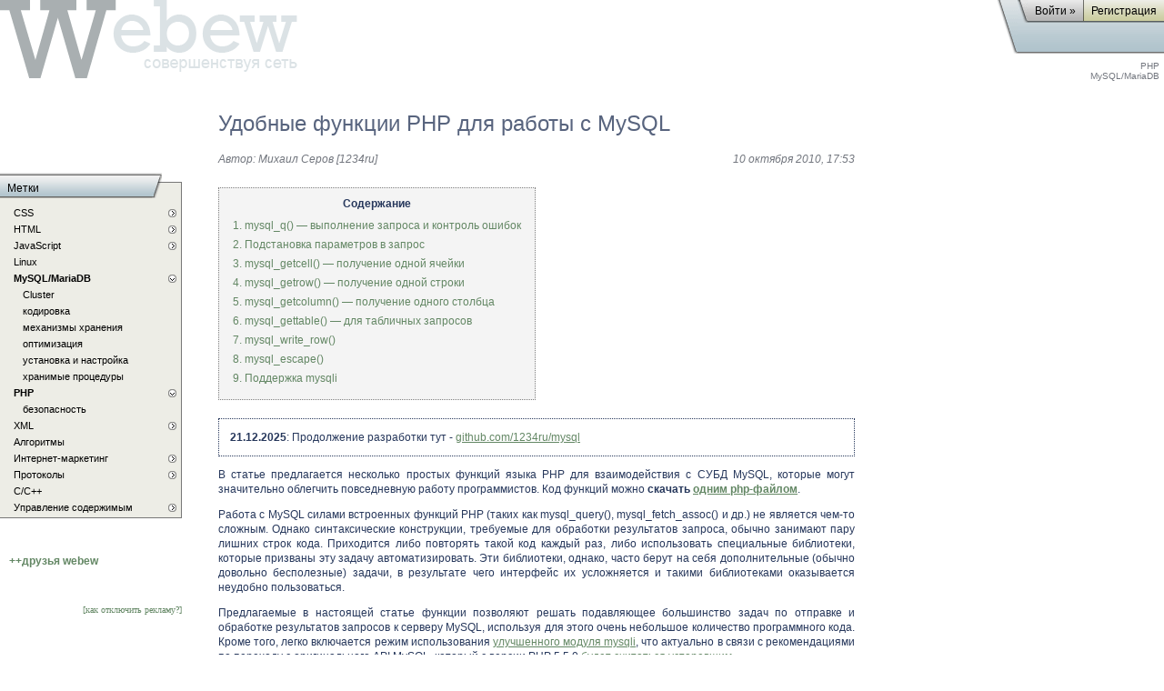

--- FILE ---
content_type: text/html; charset=utf-8
request_url: https://webew.ru/articles/3237.webew
body_size: 23142
content:
<!DOCTYPE html PUBLIC "-//W3C//DTD XHTML 1.0 Strict//EN" "http://www.w3.org/TR/xhtml1/DTD/xhtml1-strict.dtd">
<html xmlns="http://www.w3.org/1999/xhtml" xml:lang='ru-RU'>
<head>
	<meta http-equiv="content-type" content="text/html; charset=utf-8" />
	<title>Удобные функции PHP для работы с MySQL - статья на webew.ru</title>
	<link rel="stylesheet" type="text/css" href="/webew.css?new" />
	<link type="image/x-icon" rel="shortcut icon" href="/i/favicon.ico" />
	<link rel="alternate" title="Новые статьи на webew.ru" href="http://feeds.feedburner.com/webew" type="application/rss+xml" />
	<link rel="alternate" title="Новые темы и комментарии" href="http://webew.ru/posts.rss" type="application/rss+xml" />
<script type="text/javascript" src="/js/jquery.min.js"></script>
<script type="text/javascript"  src="/js/jquery.tableOfContents.js"></script>
<!--<script type="text/javascript"  src="/js/lib.js"></script> тут пусто -->
<script type="text/javascript"  src="/js/document-ready.js"></script>
	<script type="text/javascript" src="/default.js"></script>
	<script type="text/javascript" src="/common.js"></script>
	<script type="text/javascript" src="/ajax.js"></script>
	<script type="text/javascript" src="/hl2bbcode.js"></script>
	<script type='text/javascript'>
		webew.user = 0;
	</script>
</head>
<body>
	<table class="top">
	<tr>
		<td><a href="http://webew.ru/">
	<img src="/i/logo.png" width="327" height="86" alt="webew"/>
</a></td>
		<td class="trmenu">
		<table class="trmenu">
	<tr>
		<td rowspan="2"><img width="23" height="59" alt="" src="/i/trmenu_cut.gif"/></td>
		<td><table class="btn">
			<tr>
				<td class="cut"><img width="11" height="25" alt="" src="/i/trmenu_btncut.gif"/></td>
				<td class="blue"><a  onclick="return webew.showAuthDialog(1);" href="/login.webew" >Войти »</a></td>
				<td class="split"><img width="1" height="25" alt="" src="/i/trmenu_btnsplit.gif"/></td>
				<td class="yellow"><a  onclick="return webew.showRegDialog(1);" href="/newuser.webew" >Регистрация</a></td>
			</tr>
		</table></td>
	</tr>
	<tr>
		<td class="input" colspan="4">
			&nbsp;
			<!--input value="Введите слова для поиска..."/--></td>
	</tr>
</table>
		<a href="/php/">PHP</a>
	<br/>
		<a href="/mysql/">MySQL/MariaDB</a>
	<br/>
		</td>
	</tr>
</table>
	<div class="main">
		<div class="text">
	<h1>Удобные функции PHP для работы с MySQL</h1>
	<div class="right twink">10 октября 2010, 17:53</div>
	<div class="left">
		 Автор:&nbsp;<a href="/users/63.webew" class="author">Михаил Серов [1234ru]</a>
	</div>
	<div id="article-text" class="text">
		<script> var CONTENTS_LEVEL = 2 </script>
<p style="padding: 1em; border: 1px dotted; ">
    <b>21.12.2025</b>: Продолжение разработки тут -
    <a href="https://github.com/1234ru/mysql">github.com/1234ru/mysql</a>
</p>
<p>
В статье предлагается несколько простых функций языка PHP для взаимодействия с СУБД MySQL, которые могут значительно облегчить повседневную работу программистов. Код функций можно <b>скачать <a name="download" href="http://webew.ru/f/kgMbdlWa.php">одним php-файлом</a></b>.
</p>
<p>
Работа с MySQL силами встроенных функций PHP (таких как mysql_query(), mysql_fetch_assoc() и др.) не является чем-то сложным. Однако синтаксические конструкции, требуемые для обработки результатов запроса, обычно занимают пару лишних строк кода. Приходится либо повторять такой код каждый раз, либо использовать специальные библиотеки, которые призваны эту задачу автоматизировать. Эти библиотеки, однако, часто берут на себя дополнительные (обычно довольно бесполезные) задачи, в результате чего интерфейс их усложняется и такими библиотеками оказывается неудобно пользоваться.
</p>
<p>Предлагаемые в настоящей статье функции позволяют решать подавляющее большинство задач по отправке и обработке результатов запросов к серверу MySQL, используя для этого очень небольшое количество программного кода. Кроме того, легко включается режим использования <a href="http://www.php.net/manual/ru/book.mysqli.php">улучшенного модуля mysqli</a>, что актуально в связи с рекомендациями по переходу с оригинального API MySQL, который с версии PHP 5.5.0 <a href="http://www.php.net/manual/en/mysqlinfo.api.choosing.php" >будет считаться устаревшим</a>.
</p>
<h2>
<a name="mysql_q"></a>
mysql_q() &mdash; выполнение запроса и контроль ошибок
</h2>
<p>
Нередко оказывается, что запрос к MySQL содержит ошибку, из-за чего приложение неправильно работает. Функция mysql_query() при этом ведет себя молчаливо, не выводя никаких сообщений. Поэтому поиск места, где ошибка произошла, часто становится проблемой.
</p>
<p>
Функция mysql_q() помогает быстро найти проблемное место &mdash; в случае ошибки в запросе она выводит на экран сообщение с информацией об ошибке и прекращает работу скрипта<sup><a href="#ftnref_2" name="ftn_2">2</a></sup>.
</p>
<p>
Рассмотрим пример<sup><a href="#ftnref_1" name="ftn_1">1</a></sup>:
</p>
<div class="code php" style="font-family: Consolas, monospace;"><span class="kw2">&lt;?php</span><br />
<br />
<span class="re0">$query</span> = <span class="st0">&quot;SELECT NOW&quot;</span>; <span class="co1">// забыли поставить скобки после NOW()</span><br />
<br />
<span class="kw3">mysql_query</span><span class="br0">&#40;</span><span class="re0">$query</span><span class="br0">&#41;</span>; <span class="co1">// ничего не происходит</span><br />
<br />
mysql_q<span class="br0">&#40;</span><span class="re0">$query</span><span class="br0">&#41;</span>; <span class="co1">// а вот mysql_q() проинформирует об ошибке</span><br />
<br />
<span class="kw2">?&gt;</span></div>
<p>После работы mysql_q() на экране появится сообщение:<p>
<p style="font-family: Times New Roman; color: black;">
<strong>MySQL error</strong> in file <strong>/usr/home/www/наш_сайт/test.php</strong> at line <strong>7</strong>  (<strong>function mysql_q</strong>):
<br/>
<span style="color:blue">Unknown column 'NOW' in 'field list'</span>
<pre>SELECT NOW</pre>
</p>
<p>
Функция mysql_q() пригодна для любых запросов (не только SELECT):
</p>
<div class="code php" style="font-family: Consolas, monospace;">mysql_q<span class="br0">&#40;</span><span class="st0">&quot;INSERT VALUES ('что-то') INTO some_table&quot;</span><span class="br0">&#41;</span>;<br />
mysql_q<span class="br0">&#40;</span><span class="st0">&quot;SET @a = 1&quot;</span><span class="br0">&#41;</span>;<br />
mysql_q<span class="br0">&#40;</span><span class="st0">&quot;USE some_other_database&quot;</span><span class="br0">&#41;</span>;<br />
mysql_q<span class="br0">&#40;</span><span class="st0">&quot;TRUNCATE some_table&quot;</span><span class="br0">&#41;</span>;<br />
mysql_q<span class="br0">&#40;</span><span class="st0">&quot;DROP some_table&quot;</span><span class="br0">&#41;</span>;<br />
mysql_q<span class="br0">&#40;</span><span class="st0">&quot;START TRANSACTION&quot;</span><span class="br0">&#41;</span>;<br />
<span class="co1">// и др.</span></div>
<!--p>
<a href="#mysql_q-code">Код</a> этой функции весьма прост и его можно легко модифицировать так, чтобы функция решала какие-нибудь ещё полезные задачи: например, отправляла письмо администратору сайта в случае ошибки, измеряла время выполнения некоторых запросов и многое другое.
</p-->
<h2><a name="substitution"></a>Подстановка параметров в запрос</h2>
<p>
Есть возможность подстановки в запрос элементов ассоциативного массива. Для этого запрос нужно составить с использованием специальных меток и в качестве второго аргумента передать функции mysql_q() массив замены:
</p>
<div class="code php" style="font-family: Consolas, monospace;"><span class="re0">$sql</span> = <span class="st0">&quot;<br />
&nbsp; &nbsp; INSERT INTO products<br />
&nbsp; &nbsp; SET <br />
&nbsp; &nbsp; &nbsp; id = :id,<br />
&nbsp; &nbsp; &nbsp; price = :price,<br />
&nbsp; &nbsp; &nbsp; name = :name<br />
&nbsp; &nbsp; &quot;</span>;<br />
&nbsp; &nbsp; <br />
<span class="re0">$params</span> = <span class="kw3">array</span><span class="br0">&#40;</span><br />
&nbsp; &nbsp; &nbsp; &nbsp; <span class="st0">'id'</span> =&gt; <span class="nu0">12</span>, <br />
&nbsp; &nbsp; &nbsp; &nbsp; <span class="st0">'price'</span> =&gt; <span class="nu0">10000</span>,<br />
&nbsp; &nbsp; &nbsp; &nbsp; <span class="st0">'name'</span> =&gt; <span class="st0">'Телевизор'</span>,<br />
&nbsp; &nbsp; <span class="br0">&#41;</span>;<br />
<br />
mysql_q<span class="br0">&#40;</span><span class="re0">$sql</span>, <span class="re0">$params</span><span class="br0">&#41;</span>;</div>
<p>
<!--Перед выполнением запроса метки вида ':name' будут заменены на значение элемента с ключом 'name', метки вида '?' будут по очереди заменены на элементы с числовыми ключами. -->
При замене учитывается тип переменной: строки будут экранированы и заключены в кавычки, логические значения преобразованы в числовые, NULL также будет обработан нужным образом. В результате запрос примет вид:
</p>
<div class="code php" style="font-family: Consolas, monospace;">&nbsp; &nbsp; <span class="st0">&quot;<br />
&nbsp; &nbsp; INSERT INTO products<br />
&nbsp; &nbsp; SET<br />
&nbsp; &nbsp; &nbsp; id = 12,<br />
&nbsp; &nbsp; &nbsp; price = 10000,<br />
&nbsp; &nbsp; &nbsp; name = 'Холодильник'<br />
&nbsp; &nbsp; &quot;</span></div>
<p>
Если метке соответствует не скалярная величина, а массив, его элементы будут экранированы и подставлены в запрос через запятую. Код вида
</p>
<div class="code php" style="font-family: Consolas, monospace;"><span class="re0">$sql</span> = <span class="st0">&quot;<br />
&nbsp; &nbsp; SELECT * FROM products<br />
&nbsp; &nbsp; WHERE id IN (:ids)<br />
&nbsp; &nbsp; &nbsp; &nbsp;OR brand = :brand<br />
&nbsp; &nbsp; &quot;</span>;<br />
<br />
<span class="re0">$params</span> = <span class="kw3">array</span><span class="br0">&#40;</span><br />
&nbsp; &nbsp; &nbsp; &nbsp; <span class="st0">'brand'</span> =&gt; <span class="st0">'Полёт'</span>,<br />
&nbsp; &nbsp; &nbsp; &nbsp; <span class="st0">'ids'</span> =&gt; <span class="kw3">array</span><span class="br0">&#40;</span><br />
&nbsp; &nbsp; &nbsp; &nbsp; &nbsp; &nbsp; &nbsp; &nbsp; <span class="nu0">5</span>, <br />
&nbsp; &nbsp; &nbsp; &nbsp; &nbsp; &nbsp; &nbsp; &nbsp; <span class="nu0">115</span>,<br />
&nbsp; &nbsp; &nbsp; &nbsp; &nbsp; &nbsp; &nbsp; &nbsp; <span class="nu0">220</span>,<br />
&nbsp; &nbsp; &nbsp; &nbsp; &nbsp; &nbsp; &nbsp; &nbsp; <span class="st0">'сюда случайно попала строка'</span>,<br />
&nbsp; &nbsp; &nbsp; &nbsp; &nbsp; &nbsp; &nbsp; &nbsp; <span class="kw2">NULL</span><br />
&nbsp; &nbsp; &nbsp; &nbsp; &nbsp; &nbsp; <span class="br0">&#41;</span>,<br />
&nbsp; &nbsp; <span class="br0">&#41;</span>;<br />
<br />
mysql_q<span class="br0">&#40;</span><span class="re0">$sql</span>, <span class="re0">$params</span><span class="br0">&#41;</span>;</div>
<p>В итоге даст запрос</p>
<div class="code php" style="font-family: Consolas, monospace;">&nbsp; &nbsp; <span class="st0">&quot;<br />
&nbsp; &nbsp; SELECT * FROM products<br />
&nbsp; &nbsp; WHERE id IN (5,115,220,'сюда случайно попала строка',NULL)<br />
&nbsp; &nbsp; &nbsp; &nbsp;OR brand = 'Полёт'<br />
&nbsp; &nbsp; &quot;</span></div>
<p>
Подстановка параметров в запрос поддерживается всеми функциями библиотеки (см. ниже).
</p>
<p>
Получить текст запроса после подстановки можно с помощью функции
<br>
<span class="code php" style="font-family: Consolas, monospace;">mysql_substitute<span class="br0">&#40;</span><span class="re0">$sql</span>, <span class="re0">$params</span><span class="br0">&#41;</span>;</span> (обычно это бывает полезно при отладке).
</p>
<div style="margin: 1em 0">&nbsp;</div>
<p>
Далее речь пойдет о функциях для обработки запросов, которые возвращают результат &mdash; это, прежде всего, запросы SELECT, а также некоторые другие. Для отправки запросов все эти функции используют mysql_q().
</p>
<p>
В примерах будет использована вот такая таблица:
</p>
<div style="font-family: Consolas, monospace;">mysql&gt; SELECT * FROM products;<br />
+----+-----------+-------+---------------------+<br />
| id | name &nbsp; &nbsp; &nbsp;| price | created &nbsp; &nbsp; &nbsp; &nbsp; &nbsp; &nbsp; |<br />
+----+-----------+-------+---------------------+<br />
| &nbsp;1 | Веник &nbsp; &nbsp; | &nbsp; 100 | 2010-10-09 22:24:14 |<br />
| &nbsp;2 | Швабра &nbsp; &nbsp;| &nbsp; 500 | 2010-10-09 22:24:26 |<br />
| &nbsp;3 | Чайник &nbsp; &nbsp;| &nbsp;1500 | 2010-10-09 22:24:37 |<br />
| &nbsp;4 | Совок &nbsp; &nbsp; | &nbsp; 150 | 2010-10-09 22:24:51 |<br />
| &nbsp;5 | Телевизор | &nbsp;5000 | 2010-10-09 22:24:59 |<br />
| &nbsp;6 | Ведро &nbsp; &nbsp; | &nbsp; 150 | 2010-10-09 22:25:18 |<br />
+----+-----------+-------+---------------------+<br />
6 rows in set (0.00 sec)</div>
<h2><a name="mysql_getcell"></a>
mysql_getcell() &mdash; получение одной ячейки
</h2>
<p>
Функция mysql_getcell() предназначена для получения результатов запросов, которые состоят из одной строки и одного столбца (такие запросы называются скалярными). Результаты mysql_getcell() возвращает в виде скалярной переменной:
</p>
<div class="code php" style="font-family: Consolas, monospace;"><span class="kw3">echo</span> mysql_getcell<span class="br0">&#40;</span><span class="st0">&quot;SELECT 1&quot;</span><span class="br0">&#41;</span>; <span class="co1">// 1</span><br />
<span class="kw3">echo</span> mysql_getcell<span class="br0">&#40;</span><span class="st0">&quot;SELECT NOW()&quot;</span><span class="br0">&#41;</span>; <span class="co1">// 2010-10-09 22:30:05</span><br />
<span class="kw3">echo</span> mysql_getcell<span class="br0">&#40;</span><span class="st0">&quot;SELECT COUNT(*) FROM products&quot;</span><span class="br0">&#41;</span>; <span class="co1">// 6</span><br />
<span class="kw3">echo</span> mysql_getcell<span class="br0">&#40;</span><span class="st0">&quot;SELECT name FROM some_table ORDER BY price LIMIT 1&quot;</span><span class="br0">&#41;</span>; <span class="co1">// Телевизор</span><br />
<span class="co1">// и др.</span></div>
<p>
Если в запросе встретится ошибка &mdash; в сообщении будет указано место, откуда вызывается mysql_getcell()<sup><a href="#ftnref_3" name="ftn_3">3</a></sup>:
</p>
<div class="code php" style="font-family: Consolas, monospace;"><span class="kw2">&lt;?php</span><br />
<span class="kw3">echo</span> mysql_getcell<span class="br0">&#40;</span><span class="st0">&quot;SELECT NOW&quot;</span><span class="br0">&#41;</span>; <br />
<span class="kw2">?&gt;</span></div>
<p style="font-family: Times New Roman; color: black;">
<strong>MySQL error</strong> in file <strong>/usr/home/www/наш_сайт/html/test.php</strong> at line <strong>2</strong>  (<strong>function mysql_getcell</strong>):
<br/>
<span style="color:blue">Unknown column 'NOW' in 'field list'</span>
<pre>SELECT NOW</pre>
</p>
<p>
Параметры для подстановки в запрос можно передавать вторым аргументом.
</p>
<h2>
<a name="mysql_getrow"></a>
mysql_getrow() &mdash; получение одной строки
</h2>
<p>
Функция mysql_getrow() служит для получения результатов запросов, которые состоят из одной строки. mysql_getrow() вернёт результат запроса в виде одномерного ассоциативного массива, ключами которого являются имена колонок, а значениями - то, что хранится в соответствующих ячейках:
</p>
<div class="code php" style="font-family: Consolas, monospace;"><span class="kw2">&lt;?php</span><br />
<span class="re0">$query</span> = <span class="st0">&quot;SELECT * FROM products WHERE id = 5&quot;</span>;<br />
<span class="re0">$data</span> = mysql_getrow<span class="br0">&#40;</span><span class="re0">$query</span><span class="br0">&#41;</span>;<br />
<span class="kw3">print_r</span><span class="br0">&#40;</span><span class="re0">$data</span><span class="br0">&#41;</span>;<br />
<span class="kw2">?&gt;</span></div>
<pre>
Array
(
    [id] => 5
    [name] => Телевизор
    [price] => 5000
    [created] => 2010-10-09 22:24:59
)
</pre>
<p>
Параметры для подстановки в запрос передаются вторым аргументом.
</p>
<h2>
<a name="mysql_getcolumn"></a>
mysql_getcolumn() &mdash; получение одного столбца
</h2>
<p>
Функция mysql_getcolumn() служит для получения результатов запросов, которые состоят из нескольких строк и одного столбца. mysql_getcolumn() возвращает результат запроса в виде одномерного  массива:
</p>
<div class="code php" style="font-family: Consolas, monospace;"><span class="kw2">&lt;?php</span><br />
<span class="re0">$query</span> = <span class="st0">&quot;SELECT name FROM products ORDER BY price DESC&quot;</span>;<br />
<span class="re0">$data</span> = mysql_getcolumn<span class="br0">&#40;</span><span class="re0">$query</span><span class="br0">&#41;</span>;<br />
<span class="kw3">print_r</span><span class="br0">&#40;</span><span class="re0">$data</span><span class="br0">&#41;</span>;<br />
<span class="kw2">?&gt;</span></div>
<pre>
Array
(
    [0] => Телевизор
    [1] => Чайник
    [2] => Швабра
    [3] => Совок
    [4] => Ведро
    [5] => Веник
)
</pre>
<p>
Можно и запросы типа таких:
</p>
<div class="code php" style="font-family: Consolas, monospace;"><span class="kw2">&lt;?php</span><br />
<span class="kw3">print_r</span><span class="br0">&#40;</span>mysql_getcolumn<span class="br0">&#40;</span><span class="st0">&quot;SHOW TABLES LIKE 'products'&quot;</span><span class="br0">&#41;</span><span class="br0">&#41;</span>;<br />
<span class="kw2">?&gt;</span></div>
<pre>
Array
(
    [0] => products
)
</pre>
<p>
Иногда бывает нужно иметь такой массив, ключи которого содержат значения какого-нибудь уникального поля (столбца) соответствующих записей. С помощью mysql_getcolumn() сделать это очень легко &mdash; нужно добавить это поле в запрос и указать в качестве второго аргумента TRUE. Ключами становятся значения того поля, которое указано в запросе первым:
</p>
<div class="code php" style="font-family: Consolas, monospace;"><span class="kw2">&lt;?php</span><br />
<span class="re0">$query</span> = <span class="st0">&quot;SELECT id, name FROM products ORDER BY price DESC&quot;</span>;<br />
<span class="re0">$data</span> = mysql_getcolumn<span class="br0">&#40;</span><span class="re0">$query</span>, <span class="kw2">TRUE</span><span class="br0">&#41;</span>;<br />
<span class="kw3">print_r</span><span class="br0">&#40;</span><span class="re0">$data</span><span class="br0">&#41;</span>;<br />
<span class="kw2">?&gt;</span></div>
<pre>
Array
(
    [5] => Телевизор
    [3] => Чайник
    [2] => Швабра
    [4] => Совок
    [6] => Ведро
    [1] => Веник
)
</pre>
<p>
Параметры для подстановки передаются третьим аргументом.
</p>
<a name="mysql_gettable"></a>
<h2>mysql_gettable() &mdash; для табличных запросов</h2>
<p>
Табличным называется запрос, результат которого содержит более одной строки и более одного столбца. Функция mysql_gettable() возвращает его в виде двумерного массива:
</p>
<div class="code php" style="font-family: Consolas, monospace;"><span class="kw2">&lt;?php</span><br />
<span class="re0">$query</span> = <span class="st0">&quot;SELECT * FROM products ORDER BY price DESC LIMIT 3&quot;</span>;<br />
<span class="re0">$data</span> = mysql_gettable<span class="br0">&#40;</span><span class="re0">$query</span><span class="br0">&#41;</span>;<br />
<span class="kw3">print_r</span><span class="br0">&#40;</span><span class="re0">$data</span><span class="br0">&#41;</span>;<br />
<span class="kw2">?&gt;</span></div>
<pre>
Array
(
    [0] => Array
        (
            [id] => 5
            [name] => Телевизор
            [price] => 5000
            [created] => 2010-10-09 22:24:59
        )

    [1] => Array
        (
            [id] => 3
            [name] => Чайник
            [price] => 1500
            [created] => 2010-10-09 22:24:37
        )

    [2] => Array
        (
            [id] => 2
            [name] => Швабра
            [price] => 500
            [created] => 2010-10-09 22:24:26
        )
)
</pre>
<div class="code php" style="font-family: Consolas, monospace;"><span class="kw2">&lt;?php</span><br />
<span class="kw3">print_r</span><span class="br0">&#40;</span>mysql_gettable<span class="br0">&#40;</span><span class="st0">&quot;SHOW VARIABLES LIKE 'query_cache%'&quot;</span><span class="br0">&#41;</span><span class="br0">&#41;</span>;<br />
<span class="kw2">?&gt;</span></div>
<pre>
Array
(
    [0] => Array
        (
            [Variable_name] => query_cache_limit
            [Value] => 1048576
        )

    [1] => Array
        (
            [Variable_name] => query_cache_min_res_unit
            [Value] => 4096
        )

    [2] => Array
        (
            [Variable_name] => query_cache_size
            [Value] => 134217728
        )

    [3] => Array
        (
            [Variable_name] => query_cache_type
            [Value] => ON
        )

    [4] => Array
        (
            [Variable_name] => query_cache_wlock_invalidate
            [Value] => OFF
        )
)
</pre>
<p>
Есть возможность записать в ключи массива значения уникального поля. Для этого поле нужно добавить в запрос (если оно уже не присутствует в неявном виде как часть *) и указать имя поля вторым аргументом<sup><a href="#ftnref_4" name="ftn_4">4</a></sup>:
</p>
<div class="code php" style="font-family: Consolas, monospace;"><span class="kw2">&lt;?php</span><br />
<span class="re0">$query</span> = <span class="st0">&quot;SELECT * FROM products ORDER BY price DESC LIMIT 3&quot;</span>;<br />
<span class="co1">// вместо * можно было написать id, name, price, created</span><br />
<span class="re0">$data</span> = mysql_gettable<span class="br0">&#40;</span><span class="re0">$query</span>, <span class="st0">'id'</span><span class="br0">&#41;</span>;<br />
<span class="kw3">print_r</span><span class="br0">&#40;</span><span class="re0">$data</span><span class="br0">&#41;</span>;<br />
<span class="kw2">?&gt;</span></div>
<pre>
Array
(
    [5] => Array
        (
            [id] => 5
            [name] => Телевизор
            [price] => 5000
            [created] => 2010-10-09 22:24:59
        )

    [3] => Array
        (
            [id] => 3
            [name] => Чайник
            [price] => 1500
            [created] => 2010-10-09 22:24:37
        )

    [2] => Array
        (
            [id] => 2
            [name] => Швабра
            [price] => 500
            [created] => 2010-10-09 22:24:26
        )

)
</pre>
<p>
Параметры для подстановки передаются третьим аргументом.
</p>
<h2><a name="mysql_write_row"></a>mysql_write_row()</h2>
<p>
Одна из самых распространенных задач — это вставка в таблицу новой записи или обновление уже существующей по уникальному ключу с предварительным экранированием передаваемых данных. Эту задачу позволяет решать функция mysql_write_row().
</p>
<h3>Простой INSERT</h3>
<p>
Для вставки записи в таблицу качестве аргументов функции требуются имя таблицы и ассоциативный массив данных для вставки, в котором ключи соответствуют именам колонок.
Функция вернёт id вставленной записи (см. <a href="http://www.php.net/mysql_insert_id">mysql_insert_id</a>).
<div class="code php" style="font-family: Consolas, monospace;"><span class="kw2">&lt;?php</span><br />
<span class="co1">// Допустим, есть пустая таблица вида</span><br />
<span class="co1">// CREATE TABLE goods (</span><br />
<span class="co1">// &nbsp;id INT UNSIGNED NOT NULL AUTO_INCREMENT PRIMARY KEY,</span><br />
<span class="co1">// &nbsp; &nbsp;name VARCHAR(255),</span><br />
<span class="co1">// &nbsp; &nbsp;price DECIMAL(5),</span><br />
<span class="co1">// &nbsp; &nbsp;description TEXT</span><br />
<span class="co1">// );</span><br />
<br />
<span class="co1">// Хотим вставить вот такую строку:</span><br />
<br />
<span class="re0">$data</span> = <span class="br0">&#91;</span><br />
&nbsp; &nbsp; <span class="st0">&quot;name&quot;</span> =&gt; <span class="st0">&quot;Чайник&quot;</span>,<br />
&nbsp; &nbsp; <span class="st0">&quot;price&quot;</span> =&gt; <span class="nu0">3000</span>,<br />
&nbsp; &nbsp; <span class="st0">&quot;description&quot;</span> =&gt; <span class="st0">&quot;Хороший и дорогой чайник. ' - кавычку экранировать не требуется&quot;</span><br />
<span class="br0">&#93;</span>;<br />
&nbsp; &nbsp; <br />
mysql_write_row<span class="br0">&#40;</span><span class="st0">'goods'</span>, <span class="re0">$data</span><span class="br0">&#41;</span>; <span class="co1">// вернет 1 - id новой записи</span></div>
<h3>Простой UPDATE</h3>
<p>mysql_write_row() можно использовать и для
обновления записей таблицы. Для этого ей нужно
в качестве третьего аргумента передать значение
уникального ключа. Результат работы функции в этом случае — количество изменившихся записей в таблице (см. <a
href="http://php.net/mysql_affected_rows">mysql_affected_rows</a>):
</p>
<div class="code php" style="font-family: Consolas, monospace;"><span class="re0">$data</span> = <span class="br0">&#91;</span><br />
&nbsp; &nbsp; <span class="st0">&quot;description&quot;</span> =&gt; <span class="st0">&quot;Самый лучший чайник&quot;</span>,<br />
&nbsp; &nbsp; <span class="st0">&quot;price&quot;</span> =&gt; <span class="nu0">3500</span><br />
<span class="br0">&#93;</span>;<br />
<br />
<span class="co1">// Следующие две записи идентичны:</span><br />
mysql_write_row<span class="br0">&#40;</span><span class="st0">'goods'</span>, <span class="re0">$data</span>, <span class="kw3">array</span><span class="br0">&#40;</span><span class="st0">'id'</span> =&gt; <span class="nu0">3</span><span class="br0">&#41;</span> <span class="br0">&#41;</span>; &nbsp;<span class="co1">// вернет 1, т.к. изменилась одна строка</span><br />
mysql_write_row<span class="br0">&#40;</span><span class="st0">'goods'</span>, <span class="re0">$data</span>, <span class="nu0">3</span><span class="br0">&#41;</span>; <span class="co1">// скалярная величина считается значением столбца с именем 'id' </span></div>
<p>
Обновлять можно также по условию на несколько колонок — в этом случае массив с ключами будет содержать несколько элементов. При этом одна и та же колонка может фигурировать и в части SET, и в части WHERE: код
</p>
<div class="code php" style="font-family: Consolas, monospace;"><span class="re0">$set_keys</span> = <span class="kw3">array</span><span class="br0">&#40;</span><br />
&nbsp; &nbsp; <span class="st0">'f1'</span>=&gt;<span class="nu0">11</span>,<br />
&nbsp; &nbsp; <span class="st0">'f2'</span>=&gt;<span class="nu0">22</span><br />
<span class="br0">&#41;</span>;<br />
<span class="re0">$where_keys</span> = <span class="kw3">array</span><span class="br0">&#40;</span><br />
&nbsp; &nbsp; <span class="st0">'f2'</span>=&gt;<span class="nu0">2</span>,<br />
&nbsp; &nbsp; <span class="st0">'f3'</span>=&gt;<span class="nu0">3</span>,<br />
&nbsp; &nbsp; <span class="st0">'f4'</span>=&gt;NULL,<br />
<span class="br0">&#41;</span>;<br />
mysql_write_row<span class="br0">&#40;</span><span class="st0">'tablename'</span>, <span class="re0">$set_keys</span>, <span class="re0">$where_keys</span><span class="br0">&#41;</span>;</div>
<p>
даст запрос
</p>
<div class="code mysql" style="font-family: Consolas, monospace;"><span class="kw1">UPDATE</span> tablename <span class="kw1">SET</span> f1=<span class="nu0">11</span>, f2=<span class="nu0">22</span> <span class="kw1">WHERE</span> f2=<span class="nu0">2</span> <span class="kw1">AND</span> f3=<span class="nu0">3</span> <span class="kw1">AND</span> f4 <span class="kw1">IS</span> <span class="kw3">NULL</span></div>
<h3>INSERT ... ON DUPLICATE KEY UPDATE</h3>
<p>
При вставке записей можно включать режим ON DUPLICATE KEY UPDATE. Для этого четвертым аргументом нужно передать 'DUPLICATE', а второй и третий должны быть составлены как для случая обычного UPDATE:
</p>
<div class="code php" style="font-family: Consolas, monospace;"><span class="re0">$data_columns</span> = <span class="br0">&#91;</span><br />
&nbsp; &nbsp; <span class="st0">&quot;description&quot;</span> =&gt; <span class="st0">&quot;Самый лучший чайник&quot;</span>,<br />
&nbsp; &nbsp; <span class="st0">&quot;price&quot;</span> =&gt; <span class="nu0">3500</span>,<br />
<span class="br0">&#93;</span>;<br />
<span class="re0">$unique_key_columns</span> = <span class="br0">&#91;</span><br />
&nbsp; &nbsp; <span class="st0">&quot;id&quot;</span> =&gt; <span class="nu0">3</span><br />
<span class="br0">&#93;</span>;<br />
mysql_write_row<span class="br0">&#40;</span><span class="st0">'goods'</span>, <span class="re0">$data_columns</span>, <span class="re0">$unique_key_columns</span>, <span class="st0">'DUPLICATE'</span><span class="br0">&#41;</span>;</div>
<p>Такой код приведёт к запросу</p>
<div class="code mysql" style="font-family: Consolas, monospace;"><span class="kw1">INSERT</span> <span class="kw1">INTO</span> goods <span class="kw1">SET</span><br />
&nbsp; &nbsp; <span class="co2"># здесь поля и из $data_columns, и из $unique_key_columns</span><br />
&nbsp; &nbsp; id = <span class="nu0">3</span>,<br />
&nbsp; &nbsp; description = <span class="st0">'Самый лучший чайник'</span>,<br />
&nbsp; &nbsp; price = <span class="nu0">3500</span><br />
<span class="kw1">ON</span> <span class="kw1">DUPLICATE KEY</span> <span class="kw1">UPDATE</span><br />
&nbsp; &nbsp; <span class="co2"># здесь - только поля из $data</span><br />
&nbsp; &nbsp; description = <span class="st0">'Самый лучший чайник'</span>,<br />
&nbsp; &nbsp; price = <span class="nu0">3500</span></div>
<p>
Бывают ситуации, когда удобнее передать все необходимые данные в $data, а в $unique_keys - указать, какие ключи из них относятся к уникальным полям:
</p>
<div class="code php" style="font-family: Consolas, monospace;"><span class="re0">$all_data</span> = <span class="br0">&#91;</span><br />
&nbsp; &nbsp; <span class="st0">&quot;id&quot;</span> =&gt; <span class="nu0">3</span>,<br />
&nbsp; &nbsp; <span class="st0">&quot;description&quot;</span> =&gt; <span class="st0">&quot;Самый лучший чайник&quot;</span>,<br />
&nbsp; &nbsp; <span class="st0">&quot;price&quot;</span> =&gt; <span class="nu0">3500</span><br />
<span class="br0">&#93;</span>;<br />
<span class="re0">$unique_keys</span> = <span class="br0">&#91;</span><span class="st0">'id'</span><span class="br0">&#93;</span>; <span class="co1">// будет исключен из части ON DUPLICATE KEY UPDATE</span><br />
<br />
mysql_write_row<span class="br0">&#40;</span><span class="st0">'goods'</span>, <span class="re0">$all_data</span>, <span class="re0">$unique_keys</span>, <span class="st0">'DUPLICATE'</span><span class="br0">&#41;</span>;<br />
<span class="co1">// Приведёт к такому же запросу, как в предыдущем примере</span></div>
<h3>INSERT IGNORE и REPLACE</h3>
<p>
Вставку записи можно проводить также в режимах INSERT IGNORE и REPLACE — их в таком случае нужно указать четвертым аргументом<sup><a href="#ftnref_5" name="ftn_5">5</a></sup>:
</p>
<div class="code php" style="font-family: Consolas, monospace;">mysql_write_row<span class="br0">&#40;</span><span class="st0">'goods'</span>, <span class="re0">$data</span>, <span class="kw2">FALSE</span>, <span class="st0">'IGNORE'</span><span class="br0">&#41;</span>; <br />
mysql_write_row<span class="br0">&#40;</span><span class="st0">'goods'</span>, <span class="re0">$data</span>, <span class="kw2">FALSE</span>, <span class="st0">'REPLACE'</span><span class="br0">&#41;</span>;</div>
<h3><a name="datetime-write"></a>Вставка DateTime</h3>
<p>
Объекты <span class="code php" style="font-family: Consolas, monospace;">DateTime</span> автоматически преобразуются в строку в формате ДДДД-ММ-ГГ чч:мм:сс. Следующий код:
</p>
<div class="code php" style="font-family: Consolas, monospace;">mysql_write_row<span class="br0">&#40;</span><br />
&nbsp; &nbsp; <span class="st0">'sometable'</span>,<br />
&nbsp; &nbsp; <span class="br0">&#91;</span><br />
&nbsp; &nbsp; &nbsp; &nbsp; <span class="st0">'when'</span> =&gt; <span class="kw2">new</span> DateTime<span class="br0">&#40;</span><span class="br0">&#41;</span><br />
&nbsp; &nbsp; <span class="br0">&#93;</span><br />
<span class="br0">&#41;</span>;</div>
Вызовет запрос
<div class="code mysql" style="font-family: Consolas, monospace;"><span class="kw1">INSERT</span> <span class="kw1">INTO</span> sometable <span class="kw1">SET</span> <span class="kw1">when</span> = <span class="st0">'2022-09-02 18:43:00'</span></div>
<h3><a name="json-write"></a>Вставка JSON</h3>
<p>
Если элемент является массивом, <span class="code php" style="font-family: Consolas, monospace;">mysql_write_row<span class="br0">&#40;</span><span class="br0">&#41;</span></span> попытается записать его в качестве JSON.
При этом возможны два режима работы: первый - запись всего поля целиком, второй - обновление определенного ключа в нём.
</p>
<p>
Предположим, имеется вот такая таблица:
</p>
<div class="code mysql" style="font-family: Consolas, monospace;"><span class="kw1">CREATE TABLE</span> `t` <span class="br0">&#40;</span><br />
&nbsp; i <span class="kw2">int</span><span class="br0">&#40;</span><span class="nu0">11</span><span class="br0">&#41;</span> <span class="kw3">NOT NULL</span> <span class="kw3">AUTO_INCREMENT</span> <span class="kw1">PRIMARY KEY</span>,<br />
&nbsp; j json <span class="kw3">DEFAULT</span> <span class="kw3">NULL</span><br />
<span class="br0">&#41;</span></div>
<p>
Вставляем в таблицу данные:
</p>
<div class="code php" style="font-family: Consolas, monospace;"><span class="re0">$data</span> = <span class="br0">&#91;</span><br />
&nbsp; &nbsp; <span class="st0">'j'</span> =&gt; <span class="br0">&#91;</span><br />
&nbsp; &nbsp; &nbsp; &nbsp; <span class="st0">'a'</span> =&gt; <span class="nu0">10</span>,<br />
&nbsp; &nbsp; &nbsp; &nbsp; <span class="st0">'b'</span> =&gt; <span class="st0">'строка'</span><br />
&nbsp; &nbsp; <span class="br0">&#93;</span> &nbsp; &nbsp;<br />
<span class="br0">&#93;</span>;<br />
<br />
mysql_write_row<span class="br0">&#40;</span><span class="st0">'t'</span>, <span class="re0">$data</span><span class="br0">&#41;</span>;</div>
<p>Результат:</p>
<div class="code text" style="font-family: Consolas, monospace;">mysql&gt; SELECT * FROM t;<br />
+---+--------------------------------+<br />
| i | j &nbsp; &nbsp; &nbsp; &nbsp; &nbsp; &nbsp; &nbsp; &nbsp; &nbsp; &nbsp; &nbsp; &nbsp; &nbsp; &nbsp; &nbsp;|<br />
+---+--------------------------------+<br />
| 1 | {&quot;a&quot;: 10, &quot;b&quot;: &quot;строка&quot;} &nbsp; &nbsp; &nbsp; |<br />
+---+--------------------------------+</div>
<p>
Преобразование массива в JSON-строку происходит в режиме <a href="https://www.php.net/manual/ru/json.constants.php#constant.json-unescaped-unicode" target="_blank">JSON_UNESCAPED_UNICODE</a>.
</p>
<p>Теперь представим, что нам нужно обновить значение элемента <span class="code text" style="font-family: Consolas, monospace;">a</span>. Если мы передадим функции массив вида <span class="code php" style="font-family: Consolas, monospace;"><span class="br0">&#91;</span> <span class="st0">'j'</span> =&gt; <span class="br0">&#91;</span> <span class="st0">'a'</span> =&gt; <span class="nu0">11</span> <span class="br0">&#93;</span> <span class="br0">&#93;</span></span>, поле перепишется полностью:
</p>
<div class="code php" style="font-family: Consolas, monospace;"><span class="re0">$id</span> = <span class="nu0">1</span>;<br />
<span class="re0">$data</span> = <span class="br0">&#91;</span><br />
&nbsp; &nbsp; <span class="st0">'j'</span> =&gt; <span class="br0">&#91;</span><br />
&nbsp; &nbsp; &nbsp; &nbsp; <span class="st0">'a'</span> =&gt; <span class="nu0">11</span><br />
&nbsp; &nbsp; <span class="br0">&#93;</span> &nbsp; &nbsp;<br />
<span class="br0">&#93;</span>;<br />
<br />
mysql_write_row<span class="br0">&#40;</span><span class="st0">'t'</span>, <span class="re0">$data</span>, <span class="br0">&#91;</span> <span class="st0">'i'</span> =&gt; <span class="re0">$id</span> <span class="br0">&#93;</span> <span class="br0">&#41;</span>;</div>
<p>Результат:</p>
<div class="code text" style="font-family: Consolas, monospace;">mysql&gt; SELECT * FROM t;<br />
+---+-----------+<br />
| i | j &nbsp; &nbsp; &nbsp; &nbsp; |<br />
+---+-----------+<br />
| 1 | {&quot;a&quot;: 11} |<br />
+---+-----------+</div>
<p>
Чтобы затронуть только значение <span class="code text" style="font-family: Consolas, monospace;">a</span>, нужно применить другую форму записи, переместив название JSON-ключа в имя поля:
</p>
<div class="code php" style="font-family: Consolas, monospace;"><span class="re0">$id</span> = <span class="nu0">1</span>;<br />
<span class="re0">$data</span> = <span class="br0">&#91;</span><br />
&nbsp; &nbsp; <span class="st0">'j.a'</span> =&gt; <span class="nu0">11</span><br />
<span class="br0">&#93;</span>;<br />
<br />
mysql_write_row<span class="br0">&#40;</span><span class="st0">'t'</span>, <span class="re0">$data</span>, <span class="br0">&#91;</span> <span class="st0">'i'</span> =&gt; <span class="re0">$id</span> <span class="br0">&#93;</span> <span class="br0">&#41;</span>;</div>
<p>В этом случае значения соседних элементов сохранятся:</p>
<div class="code text" style="font-family: Consolas, monospace;">mysql&gt; SELECT * FROM t;<br />
+---+--------------------------------+<br />
| i | j &nbsp; &nbsp; &nbsp; &nbsp; &nbsp; &nbsp; &nbsp; &nbsp; &nbsp; &nbsp; &nbsp; &nbsp; &nbsp; &nbsp; &nbsp;|<br />
+---+--------------------------------+<br />
| 1 | {&quot;a&quot;: 11, &quot;b&quot;: &quot;строка&quot;} &nbsp; &nbsp; &nbsp; |<br />
+---+--------------------------------+</div>
<h2><a name="mysql_escape"></a>mysql_escape()</h2>
<p>
Функция mysql_escape() экранирует переменную, учитывая её тип:
</p>
<ul>
	<li>строка будет экранирована<sup><a name="ftn_6" href="#ftnref_6">6</a></sup> и заключена в одинарные кавычки</li>
	<li>число будет оставлено без изменений</li>
	<li>вместо NULL в строку запроса будет вставлено выражение NULL</li>
	<li>во всех остальных случаях применяется функция <a href="www.php.net/intval">intval()</a></li>
</ul>
<p>
Это позволяет экранировать все переменные единообразно:
</p>
<div class="code php" style="font-family: Consolas, monospace;"><span class="re0">$id</span> = <span class="nu0">5</span>;<br />
<span class="re0">$name</span> = <span class="st0">&quot;O'Reilly&quot;</span>;<br />
<br />
<span class="re0">$sql</span> = <span class="st0">&quot;<br />
&nbsp; &nbsp; SELECT ...<br />
&nbsp; &nbsp; WHERE id = &quot;</span> . mysql_escape<span class="br0">&#40;</span><span class="re0">$id</span><span class="br0">&#41;</span> . <span class="st0">&quot;<br />
&nbsp; &nbsp; &nbsp; AND name = &quot;</span> . mysql_escape<span class="br0">&#40;</span><span class="re0">$name</span><span class="br0">&#41;</span> . <span class="st0">&quot;;<br />
&nbsp; &nbsp; &quot;</span>;<br />
<span class="co1">// В результате получится запрос</span><br />
<span class="co1">// SELECT ...</span><br />
<span class="co1">// WHERE id = 5</span><br />
<span class="co1">// &nbsp; AND name = 'O\'Reilly'</span></div>
<p>
Если функции передан массив, то она вернет список его экранированных элементов, перечисленных через запятую. Это весьма удобно при составлении запросов с IN:
</p>
<div class="code php" style="font-family: Consolas, monospace;"><span class="re0">$values</span> = <span class="kw3">array</span><span class="br0">&#40;</span><span class="nu0">10</span>, <span class="kw2">NULL</span>, <span class="st0">&quot;строка&quot;</span>, <span class="st0">&quot;Д'Артаньян&quot;</span><span class="br0">&#41;</span>;<br />
<br />
<span class="re0">$sql</span> = <span class="st0">&quot;SELECT ... WHERE col IN (&quot;</span> . mysql_escape<span class="br0">&#40;</span><span class="re0">$values</span><span class="br0">&#41;</span> . <span class="st0">&quot;)&quot;</span>;<br />
<span class="co1">// Получится запрос</span><br />
<span class="co1">// SELECT ... WHERE col IN (10, NULL, 'строка', 'Д\'Артаньян')</span></div>
<h2><a name="mysqli"></a>Поддержка mysqli</h2>
<p>
Изначально функции были написаны на основе <a href="http://www.php.net/manual/en/book.mysql.php">оригинального API MySQL</a>, но они могут работать и в режиме совместимости с &laquo;улучшенным&raquo; модулем — mysqli.
Добиться этого очень просто: нужно, чтобы к моменту вызова функций в глобальной области видимости существовала переменная $mysqli, содержащая соответствующий объект:
</p>
<div class="code php" style="font-family: Consolas, monospace;"><span class="re0">$mysqli</span> = mysqli_connect<span class="br0">&#40;</span>...<span class="br0">&#41;</span>; <span class="co1">// можно и объектный синтаксис - не важно</span><br />
<span class="co1">// дальше всё как обычно</span><br />
mysql_q<span class="br0">&#40;</span><span class="st0">&quot;SELECT 1&quot;</span><span class="br0">&#41;</span>;</div>
<p>
Никаких других дополнительных действий не требуется.
</p>
<div class="footnote">
<p>
1.
<a name="ftnref_1" href="#ftn_1" title="вернуться к тексту">&#x25b2;</a>
В примерах предполагается, что уже установлено соединение с сервером MySQL и выбрана база данных для работы.
</p>
<p>
2.
<a name="ftnref_2" href="#ftn_2" title="вернуться к тексту">&#x25b2;</a>
А также отправляет веб-клиенту HTTP-заголовок с кодом 500, который сигнализирует о том, что на сервере произошел сбой.
</p>
<p>
3.
<a name="ftnref_3" href="#ftn_3" title="вернуться к тексту">&#x25b2;</a>
Вид сообщений об ошибках таков и для других функций; речь о них пойдет в статье далее.
</p>
<p>
4.
<a name="ftnref_4" href="#ftn_4" title="вернуться к тексту">&#x25b2;</a>
Столбец, указываемый во втором аргументе, обязательно должен присутствовать в результате запроса.
Если для этого столбца используется псевдоним, то вторым аргументом нужно указывать именно псевдоним:
<div class="code php" style="font-family: Consolas, monospace;">mysql_getcolumn<span class="br0">&#40;</span><span class="st0">&quot;SELECT id AS alias, name FROM products&quot;</span>, <span class="st0">&quot;alias&quot;</span><span class="br0">&#41;</span></div>
</p>
<p>
5.
<a name="ftnref_5" href="#ftn_5" title="вернуться к тексту">&#x25b2;</a>
Следует отметить, что успешный REPLACE по уникальному ключу, отличному от автоинкрементного поля, приведёт к обновлению последнего так же, как если бы была добавлена новая запись.
</p>
<p>
6.
<a name="ftnref_6" href="#ftn_6" title="вернуться к тексту">&#x25b2;</a>
Экранирование проводится с помощью встроенных функций библиотек MySQL — <a href="http://www.php.net/manual/ru/function.mysql-real-escape-string.php">mysql_real_escape_string</a> или <a href="http://www.php.net/manual/ru/mysqli.real-escape-string.php">mysqli_real_escape_string()</a> (в зависимости от того, включен ли <a href="#mysqli">режим совместимости с модулем mysqli</a>).
</p>
</div>
		<div class="copynote">
		<br/>
		&copy; Все права на данную статью принадлежат порталу webew.ru.
	Перепечатка в интернет-изданиях разрешается только с указанием автора
	и прямой ссылки на оригинальную статью. Перепечатка в печатных
	изданиях допускается только с разрешения редакции.
		</div>
	</div>
</div>
		<table class="wide"><tr>
			<td>
<img width="100%" height="1" alt="" src="/i/hrule.gif" />
<div class="vote" style="padding-right:20px">
<div style="color:#58647E">Другие статьи сходной тематики:</div>
<a href="/articles/181.webew">Настройка и установка WAMP</a><br/>
<a href="/articles/200.webew">Использование INFORMATION_SCHEMA в хранимых процедурах</a><br/>
<a href="/articles/297.webew">Отправка e-mail в русской кодировке средствами PHP</a><br/>
</div>
</td>
			<td></td>
		</tr></table>
		<img width="100%" height="1" alt="" src="/i/hrule.gif" />
		<div class="vote">
			<a onclick="return showAddComment(this);" href="/newcomment.webew?eid=3237">Добавить комментарий</a><br/>
Отображение комментариев:
	<span style="font-weight:bold">Древовидное</span>
	|
	<a href="/articles/3237.webew?v=f">Плоское</a>
<br/>
		</div>
<table class="comment">
	<tr>
		<td style="width: 0px" />
		<td class="avatar">
			<div class="blankavatar">NO USERPIC</div>
		</td>
		<td><a name="3238"></a>
			<h1><a href="/users/33.webew">rgbeast</a></h1>
			Про debug_backtrace() не знал. Интересно.
		</td>
		<td class="extra">
		<a href="/articles/3237.webew#3238">10.10.2010, 18:21<br/></a>
		<a onclick="return showAddComment(this,1);" href="/newcomment.webew?eid=3238">Ответить</a><br/>
		</td>
	</tr>
</table>
<table class="comment">
	<tr>
		<td style="width: 15px" />
		<td class="avatar">
			<a href="/users/63.webew"><img src="/f/DekX0BKD.jpg" alt="" /></a>
		</td>
		<td><a name="3239"></a>
			<h1><a href="/users/63.webew">1234ru</a></h1>
			Вот тут обсуждали<br />
<a href="http://webew.ru/posts/1584.webew">http://webew.ru/posts/1584.webew</a><br />
кстати, с твоим участием :)
			<div class="subtitle">То, что не убивает нас, делает нас инвалидами.</div>
		</td>
		<td class="extra">
		<a href="/articles/3237.webew#3239">10.10.2010, 23:40<br/></a>
		<a onclick="return showAddComment(this,1);" href="/newcomment.webew?eid=3239">Ответить</a><br/>
		</td>
	</tr>
</table>
<table class="comment">
	<tr>
		<td style="width: 0px" />
		<td class="avatar">
			<div class="blankavatar">NO USERPIC</div>
		</td>
		<td><a name="3495"></a>
			<h1><a href="/users/3493.webew">afobaz</a></h1>
			материал конечно интересный, но все функции не опишешь (при необходимости надо заглядывать в справочник), с другой стороны - это и не нужно, так как большинство используется очень редко
		</td>
		<td class="extra">
		<a href="/articles/3237.webew#3495">13.03.2011, 16:03<br/></a>
		<a onclick="return showAddComment(this,1);" href="/newcomment.webew?eid=3495">Ответить</a><br/>
		</td>
	</tr>
</table>
<table class="comment">
	<tr>
		<td style="width: 15px" />
		<td class="avatar">
			<a href="/users/63.webew"><img src="/f/DekX0BKD.jpg" alt="" /></a>
		</td>
		<td><a name="3497"></a>
			<h1><a href="/users/63.webew">1234ru</a></h1>
			<span class="b">afobaz</span>, а какие все? Не совсем понял, про какие функции в данном случае идет речь.
			<div class="subtitle">То, что не убивает нас, делает нас инвалидами.</div>
		</td>
		<td class="extra">
		<a href="/articles/3237.webew#3497">15.03.2011, 17:35<br/></a>
		<a onclick="return showAddComment(this,1);" href="/newcomment.webew?eid=3497">Ответить</a><br/>
		</td>
	</tr>
</table>
<table class="comment">
	<tr>
		<td style="width: 0px" />
		<td class="avatar">
			<div class="blankavatar">NO USERPIC</div>
		</td>
		<td><a name="4700"></a>
			<h1><a href="/users/4699.webew">demetrius</a></h1>
			Действительно, функции удобны! Спасибо автору за некоторое облегчение процесса программирования!
			<div class="subtitle">Русского человека не оцифруешь!</div>
		</td>
		<td class="extra">
		<a href="/articles/3237.webew#4700">16.12.2012, 17:36<br/></a>
		<a onclick="return showAddComment(this,1);" href="/newcomment.webew?eid=4700">Ответить</a><br/>
		</td>
	</tr>
</table>
<table class="comment">
	<tr>
		<td style="width: 0px" />
		<td class="avatar">
			<a href="/users/63.webew"><img src="/f/DekX0BKD.jpg" alt="" /></a>
		</td>
		<td><a name="4918"></a>
			<h1><a href="/users/63.webew">1234ru</a></h1>
			Библиотека дополнена следующими возможностями:<br />
<br />
- <a href="http://webew.ru/articles/3237.webew#substitution">замена меток в запросе на параметры из массива</a><br />
<br />
- <a href="http://webew.ru/articles/3237.webew#mysqli">поддержка mysqli</a>
			<div class="subtitle">То, что не убивает нас, делает нас инвалидами.</div>
		</td>
		<td class="extra">
		<a href="/articles/3237.webew#4918">29.03.2013, 17:10<br/></a>
		<a onclick="return showAddComment(this,1);" href="/newcomment.webew?eid=4918">Ответить</a><br/>
		</td>
	</tr>
</table>
<table class="comment">
	<tr>
		<td style="width: 15px" />
		<td class="avatar">
			<div class="blankavatar">NO USERPIC</div>
		</td>
		<td><a name="4919"></a>
			<h1><a href="/users/33.webew">rgbeast</a></h1>
			Замена меток - отличная опция. Удивляюсь, что этого до сих пор нет в большинстве клиентских библиотек.
		</td>
		<td class="extra">
		<a href="/articles/3237.webew#4919">29.03.2013, 17:32<br/></a>
		<a onclick="return showAddComment(this,1);" href="/newcomment.webew?eid=4919">Ответить</a><br/>
		</td>
	</tr>
</table>
<table class="comment">
	<tr>
		<td style="width: 15px" />
		<td class="avatar">
			<a href="/users/63.webew"><img src="/f/DekX0BKD.jpg" alt="" /></a>
		</td>
		<td><a name="5008"></a>
			<h1><a href="/users/63.webew">1234ru</a></h1>
			При замене меток теперь можно использовать не только скалярные величины, но и массивы - подробнее см. <a href="http://webew.ru/articles/3237.webew#substitution">раздел статьи про подстановку</a>.
			<div class="subtitle">То, что не убивает нас, делает нас инвалидами.</div>
		</td>
		<td class="extra">
		<a href="/articles/3237.webew#5008">23.08.2013, 14:24<br/></a>
		<a onclick="return showAddComment(this,1);" href="/newcomment.webew?eid=5008">Ответить</a><br/>
		</td>
	</tr>
</table>
<table class="comment">
	<tr>
		<td style="width: 0px" />
		<td class="avatar">
			<a href="/users/63.webew"><img src="/f/DekX0BKD.jpg" alt="" /></a>
		</td>
		<td><a name="4994"></a>
			<h1><a href="/users/63.webew">1234ru</a></h1>
			Библиотека дополнена функцией <a href="http://webew.ru/articles/3237.webew#mysql_write_row">mysql_write_row()</a> для записи и обновления одиночных строк (альтернатива написанию INSERT/UPDATE вручную)
			<div class="subtitle">То, что не убивает нас, делает нас инвалидами.</div>
		</td>
		<td class="extra">
		<a href="/articles/3237.webew#4994">11.07.2013, 20:33<br/></a>
		<a onclick="return showAddComment(this,1);" href="/newcomment.webew?eid=4994">Ответить</a><br/>
		</td>
	</tr>
</table>
<table class="comment">
	<tr>
		<td style="width: 15px" />
		<td class="avatar">
			<a href="/users/63.webew"><img src="/f/DekX0BKD.jpg" alt="" /></a>
		</td>
		<td><a name="4998"></a>
			<h1><a href="/users/63.webew">1234ru</a></h1>
			В функцию <a href="http://webew.ru/articles/3237.webew#mysql_write_row">mysql_write_row()</a> добавлена возможность работы в режимах INSERT IGNORE, REPLACE и ON DUPLICATE KEY UPDATE.
			<div class="subtitle">То, что не убивает нас, делает нас инвалидами.</div>
		</td>
		<td class="extra">
		<a href="/articles/3237.webew#4998">05.08.2013, 20:53<br/></a>
		<a onclick="return showAddComment(this,1);" href="/newcomment.webew?eid=4998">Ответить</a><br/>
		</td>
	</tr>
</table>
<table class="comment">
	<tr>
		<td style="width: 0px" />
		<td class="avatar">
			<a href="/users/5002.webew"><img src="/f/2IA6xJ2N.jpg" alt="" /></a>
		</td>
		<td><a name="5022"></a>
			<h1><a href="/users/5002.webew">wwwplaton</a></h1>
			Подскажите возможно ли получить масив вида:<br />
<br />
<div class="code php" style="font-family: Consolas, monospace;"> <span class="kw3">array</span><span class="br0">&#40;</span><br />
&nbsp; &nbsp; <span class="kw3">array</span><span class="br0">&#40;</span><br />
&nbsp; &nbsp; &nbsp; &nbsp; <span class="kw3">array</span><span class="br0">&#40;</span><span class="st0">'id'</span>=&gt;<span class="st0">'1'</span>, <span class="st0">'name'</span>=&gt;<span class="st0">'Вася'</span><span class="br0">&#41;</span>,<br />
&nbsp; &nbsp; &nbsp; &nbsp; <span class="kw3">array</span><span class="br0">&#40;</span><span class="st0">'id'</span>=&gt;<span class="st0">'2'</span>, <span class="st0">'name'</span>=&gt;<span class="st0">'Петя'</span><span class="br0">&#41;</span>,<br />
&nbsp; &nbsp; &nbsp; &nbsp; <span class="kw3">array</span><span class="br0">&#40;</span><span class="st0">'id'</span>=&gt;<span class="st0">'3'</span>, <span class="st0">'name'</span>=&gt;<span class="st0">'Федя'</span><span class="br0">&#41;</span><br />
&nbsp; &nbsp; <span class="br0">&#41;</span>,<br />
&nbsp; &nbsp; <span class="kw3">array</span><span class="br0">&#40;</span><br />
&nbsp; &nbsp; &nbsp; &nbsp; <span class="kw3">array</span><span class="br0">&#40;</span><span class="st0">'id'</span>=&gt;<span class="st0">'4'</span>, <span class="st0">'name'</span>=&gt;<span class="st0">'...'</span><span class="br0">&#41;</span>,<br />
&nbsp; &nbsp; &nbsp; &nbsp; <span class="kw3">array</span><span class="br0">&#40;</span><span class="st0">'id'</span>=&gt;<span class="st0">'5'</span>, <span class="st0">'name'</span>=&gt;<span class="st0">'...'</span><span class="br0">&#41;</span>,<br />
&nbsp; &nbsp; &nbsp; &nbsp; <span class="kw3">array</span><span class="br0">&#40;</span><span class="st0">'id'</span>=&gt;<span class="st0">'6'</span>, <span class="st0">'name'</span>=&gt;<span class="st0">'...'</span><span class="br0">&#41;</span><br />
&nbsp; &nbsp; <span class="br0">&#41;</span>,<br />
&nbsp; &nbsp; <span class="kw3">array</span><span class="br0">&#40;</span><br />
&nbsp; &nbsp; &nbsp; &nbsp; <span class="kw3">array</span><span class="br0">&#40;</span><span class="st0">'id'</span>=&gt;<span class="st0">'7'</span>, <span class="st0">'name'</span>=&gt;<span class="st0">'...'</span><span class="br0">&#41;</span>,<br />
&nbsp; &nbsp; &nbsp; &nbsp; <span class="kw3">array</span><span class="br0">&#40;</span><span class="st0">'id'</span>=&gt;<span class="st0">'8'</span>, <span class="st0">'name'</span>=&gt;<span class="st0">'...'</span><span class="br0">&#41;</span>,<br />
&nbsp; &nbsp; &nbsp; &nbsp; <span class="kw3">array</span><span class="br0">&#40;</span><span class="st0">'id'</span>=&gt;<span class="st0">'9'</span>, <span class="st0">'name'</span>=&gt;<span class="st0">'...'</span><span class="br0">&#41;</span><br />
&nbsp; &nbsp; <span class="br0">&#41;</span><br />
<span class="br0">&#41;</span>;</div><br />
<br />
Пытаюсь сделать что то из mysql_gettable, но ума явно не хватает :(
		</td>
		<td class="extra">
		<a href="/articles/3237.webew#5022">20.09.2013, 19:12<br/></a>
		<a onclick="return showAddComment(this,1);" href="/newcomment.webew?eid=5022">Ответить</a><br/>
		</td>
	</tr>
</table>
<table class="comment">
	<tr>
		<td style="width: 15px" />
		<td class="avatar">
			<a href="/users/63.webew"><img src="/f/DekX0BKD.jpg" alt="" /></a>
		</td>
		<td><a name="5023"></a>
			<h1><a href="/users/63.webew">1234ru</a></h1>
			Строго говоря, вам нужно на каждую из трех групп сделать вызов mysql_gettable().<br />
<br />
Если задача состоит в том, чтобы получить для каждого из элементов некоего списка множество значений из другого (хороший пример - список заказов, каждому из которых может соответствовать несколько товарных позиций), то я бы на вашем месте одним запросом получил соазу весь второй список (для всех значений из первого), а потом прошел бы по нему циклом и разложил их по нужным записям из первого.<br />
Так будет быстрее, потому что вместо неизвестно скольки запросов к базе данных (зависит от длины первого списка) их будет всего два.
			<div class="subtitle">То, что не убивает нас, делает нас инвалидами.</div>
		</td>
		<td class="extra">
		<a href="/articles/3237.webew#5023">20.09.2013, 20:41<br/></a>
		<a onclick="return showAddComment(this,1);" href="/newcomment.webew?eid=5023">Ответить</a><br/>
		</td>
	</tr>
</table>
<table class="comment">
	<tr>
		<td style="width: 36px" />
		<td class="avatar">
			<a href="/users/5002.webew"><img src="/f/2IA6xJ2N.jpg" alt="" /></a>
		</td>
		<td><a name="5024"></a>
			<h1><a href="/users/5002.webew">wwwplaton</a></h1>
			этот масив пример вывода с одной таблицы сортировка по ID<br />
+ то что и нужно мне сделать это разбить  записи на группы. К примеру в масиве разбито по 3 записи.<br />
в итоге получить<br />
 1,2,3<br />
4,5,6<br />
7,8,9<br />
<br />
я понимаю как это сделать, но и за плохого знания php и его синтаксиса не могу : (
		</td>
		<td class="extra">
		<a href="/articles/3237.webew#5024">20.09.2013, 20:50<br/></a>
		<a onclick="return showAddComment(this,1);" href="/newcomment.webew?eid=5024">Ответить</a><br/>
		</td>
	</tr>
</table>
<table class="comment">
	<tr>
		<td style="width: 47px" />
		<td class="avatar">
			<a href="/users/63.webew"><img src="/f/DekX0BKD.jpg" alt="" /></a>
		</td>
		<td><a name="5027"></a>
			<h1><a href="/users/63.webew">1234ru</a></h1>
			Тогда нужно сначала получить все записи в одном массиве, а потом еще раз пройти циклом и разбить их по три. Что-то типа<br />
<br />
<div class="code php" style="font-family: Consolas, monospace;"><span class="re0">$sql</span> = <span class="st0">&quot;...&quot;</span>; <span class="co1">// тут запрос</span><br />
<br />
<span class="re0">$triplets</span> = <span class="kw3">array</span><span class="br0">&#40;</span><span class="br0">&#41;</span>;<br />
<br />
<span class="re0">$n</span> = <span class="nu0">0</span>;<br />
<span class="kw1">foreach</span> <span class="br0">&#40;</span>mysql_gettable<span class="br0">&#40;</span><span class="re0">$sql</span><span class="br0">&#41;</span> <span class="kw1">as</span> <span class="re0">$row</span><span class="br0">&#41;</span> <span class="br0">&#123;</span><br />
&nbsp; &nbsp; <span class="re0">$i</span> = <span class="kw3">floor</span><span class="br0">&#40;</span><span class="re0">$n</span>/<span class="nu0">3</span><span class="br0">&#41;</span>;<br />
&nbsp; &nbsp; <span class="re0">$triplets</span><span class="br0">&#91;</span><span class="re0">$i</span><span class="br0">&#93;</span><span class="br0">&#91;</span><span class="br0">&#93;</span> = <span class="re0">$row</span>;<br />
&nbsp; &nbsp; <span class="re0">$n</span>++;<br />
<span class="br0">&#125;</span></div>
			<div class="subtitle">То, что не убивает нас, делает нас инвалидами.</div>
		</td>
		<td class="extra">
		<a href="/articles/3237.webew#5027">24.09.2013, 12:06<br/></a>
		<a onclick="return showAddComment(this,1);" href="/newcomment.webew?eid=5027">Ответить</a><br/>
		</td>
	</tr>
</table>
<table class="comment">
	<tr>
		<td style="width: 0px" />
		<td class="avatar">
			<div class="blankavatar">NO USERPIC</div>
		</td>
		<td><a name="5042"></a>
			<h1><a href="/users/5040.webew">grytskiv</a></h1>
			Все просто!<br />
<br />
$new_array = array_chunk($old_array, 3);
		</td>
		<td class="extra">
		<a href="/articles/3237.webew#5042">14.10.2013, 02:54<br/></a>
		<a onclick="return showAddComment(this,1);" href="/newcomment.webew?eid=5042">Ответить</a><br/>
		</td>
	</tr>
</table>
<table class="comment">
	<tr>
		<td style="width: 0px" />
		<td class="avatar">
			<a href="/users/63.webew"><img src="/f/DekX0BKD.jpg" alt="" /></a>
		</td>
		<td><a name="5087"></a>
			<h1><a href="/users/63.webew">1234ru</a></h1>
			Добавил <a href="http://webew.ru/articles/3237.webew#mysql_escape">описание функции mysql_escape()</a> (присутствует в библиотеке с некоторых пор).
			<div class="subtitle">То, что не убивает нас, делает нас инвалидами.</div>
		</td>
		<td class="extra">
		<a href="/articles/3237.webew#5087">18.12.2013, 11:13<br/></a>
		<a onclick="return showAddComment(this,1);" href="/newcomment.webew?eid=5087">Ответить</a><br/>
		</td>
	</tr>
</table>
<table class="comment">
	<tr>
		<td style="width: 0px" />
		<td class="avatar">
			<a href="/users/5163.webew"><img src="/f/5Bht8DjS.png" alt="" /></a>
		</td>
		<td><a name="5164"></a>
			<h1><a href="/users/5163.webew">Yuriy</a></h1>
			Привет, Михаил. Интересно следить за усовершенствованием твоих разработок. Нашёл кое-какие ошибки:<br />
<br />
<span class="b">Функция mysql_write_row()</span><br />
<br />
<span class="b">1.</span> В блоке &quot;INSERT ... ON DUPLICATE KEY UPDATE&quot; почти в самом конце надо, наверное, исправить на<br />
<br />
<div class="code php" style="font-family: Consolas, monospace;"><span class="re0">$result</span> = mysql_q<span class="br0">&#40;</span><span class="re0">$sql</span>, <span class="re0">$all_data</span><span class="br0">&#41;</span>;</div><br />
<br />
<span class="b">2.</span> Теоретически функцию можно использовать для обновления не только по уникальному полю (или нескольким полям, составляющим уникальный ключ), но и при обновлении, где любые поля в условии WHERE перечисляются через AND.<br />
<br />
Допустим, требуется выполнить запрос<br />
<br />
<div class="code mysql" style="font-family: Consolas, monospace;"><span class="kw1">UPDATE</span> tablename <span class="kw1">SET</span> f1=<span class="nu0">11</span>, f2=<span class="nu0">22</span> <span class="kw1">WHERE</span> f2=<span class="nu0">2</span> <span class="kw1">AND</span> f3=<span class="nu0">3</span></div><br />
<br />
с помощью функции mysql_write_row():<br />
<br />
<div class="code php" style="font-family: Consolas, monospace;"><span class="re0">$set_keys</span> = <span class="br0">&#91;</span><br />
&nbsp; &nbsp; <span class="st0">'f1'</span>=&gt;<span class="nu0">11</span>,<br />
&nbsp; &nbsp; <span class="st0">'f2'</span>=&gt;<span class="nu0">22</span><br />
<span class="br0">&#93;</span>;<br />
<span class="re0">$where_keys</span> = <span class="br0">&#91;</span><br />
&nbsp; &nbsp; <span class="st0">'f2'</span>=&gt;<span class="nu0">2</span>,<br />
&nbsp; &nbsp; <span class="st0">'f3'</span>=&gt;<span class="nu0">3</span><br />
<span class="br0">&#93;</span>;<br />
mysql_write_row<span class="br0">&#40;</span><span class="st0">'tablename'</span>, <span class="re0">$set_keys</span>, <span class="re0">$where_keys</span><span class="br0">&#41;</span>;</div><br />
<br />
В функции в блоке &quot;обычный UPDATE&quot; есть такая часть:<br />
<br />
<div class="code php" style="font-family: Consolas, monospace;"><span class="re0">$result</span> = mysql_q<span class="br0">&#40;</span><span class="re0">$sql</span>, <span class="re0">$data</span> + <span class="re0">$unique_key</span><span class="br0">&#41;</span>;</div><br />
<br />
Сумма $data + $unique_key равна<br />
<div class="code php" style="font-family: Consolas, monospace;"><span class="br0">&#91;</span><br />
&nbsp; &nbsp; <span class="st0">'f1'</span>=&gt;<span class="nu0">11</span>,<br />
&nbsp; &nbsp; <span class="st0">'f2'</span>=&gt;<span class="nu0">22</span>,<br />
&nbsp; &nbsp; <span class="st0">'f3'</span>=&gt;<span class="nu0">3</span><br />
<span class="br0">&#93;</span></div><br />
<br />
Поэтому выполнится запрос:<br />
<br />
<div class="code mysql" style="font-family: Consolas, monospace;"><span class="kw1">UPDATE</span> tablename <span class="kw1">SET</span> f1=<span class="nu0">11</span>, f2=<span class="nu0">22</span> <span class="kw1">WHERE</span> f2=<span class="nu0">22</span> <span class="kw1">AND</span> f3=<span class="nu0">3</span></div><br />
<br />
А это не то, что нужно.<br />
<br />
Поэтому, думаю, что формирование части запроса &quot;после WHERE&quot; нужно немного переделать:<br />
<br />
<div class="code php" style="font-family: Consolas, monospace;"><span class="kw1">foreach</span> <span class="br0">&#40;</span><span class="re0">$unique_key</span> <span class="kw1">as</span> <span class="re0">$key</span> =&gt; <span class="re0">$value</span><span class="br0">&#41;</span><br />
&nbsp; &nbsp; <span class="re0">$sql</span> .= <span class="st0">&quot; $key = ? AND &quot;</span>;</div><br />
<br />
а получение результата сделать таким:<br />
<br />
<div class="code php" style="font-family: Consolas, monospace;"><span class="re0">$result</span> = mysql_q<span class="br0">&#40;</span><span class="re0">$sql</span>, <span class="re0">$data</span> + <span class="kw3">array_values</span><span class="br0">&#40;</span><span class="re0">$unique_key</span><span class="br0">&#41;</span><span class="br0">&#41;</span>;</div><br />
<br />
Либо экранирование с подстановкой сделать в самой функции mysql_write_row, а при вызове mysql_q не передавать ей массив, либо передавать только $data (если оставить формирование части SET как есть).<br />
<br />
<span class="b">3.</span> MySQL позволяет создавать поля, состоящие из одних цифр, в этом случае будут формироваться неправильные запросы и на обновление, и на вставку<br />
<div class="code mysql" style="font-family: Consolas, monospace;"><span class="kw1">UPDATE</span> ... <span class="kw1">WHERE</span> <span class="nu0">2</span> = <span class="nu0">456</span><br />
<span class="kw1">INSERT</span> ... <span class="kw1">SET</span> <span class="nu0">1</span>=<span class="nu0">123</span>, <span class="nu0">2</span>=<span class="nu0">456</span></div><br />
Поэтому названия полей лучше бы, наверное, заключать в специальные кавычки ``. Хотя мало кто, наверное, использует такие поля.<br />
<br />
Кроме того будет не так как нужно работать сложение вот в этом месте (обычный UPDATE (усовершенствованный)):<br />
<div class="code php" style="font-family: Consolas, monospace;"><span class="re0">$result</span> = mysql_q<span class="br0">&#40;</span><span class="re0">$sql</span>, <span class="re0">$data</span> + <span class="kw3">array_values</span><span class="br0">&#40;</span><span class="re0">$unique_key</span><span class="br0">&#41;</span><span class="br0">&#41;</span>;</div><br />
<br />
В этом случае можно:<br />
<br />
<div class="quotetitle">Цитата:</div><div class="quote"><br />
экранирование с подстановкой делать в самой функции mysql_write_row, а при вызове mysql_q не передавать ей массив, либо передавать только $data.<br />
</div>
		</td>
		<td class="extra">
		<a href="/articles/3237.webew#5164">02.04.2014, 13:38<br/></a>
		<a onclick="return showAddComment(this,1);" href="/newcomment.webew?eid=5164">Ответить</a><br/>
		</td>
	</tr>
</table>
<table class="comment">
	<tr>
		<td style="width: 15px" />
		<td class="avatar">
			<a href="/users/63.webew"><img src="/f/DekX0BKD.jpg" alt="" /></a>
		</td>
		<td><a name="5167"></a>
			<h1><a href="/users/63.webew">1234ru</a></h1>
			<div class="quotetitle">Yuriy</div><div class="quote">В блоке &quot;INSERT ... ON DUPLICATE KEY UPDATE&quot; почти в самом конце надо, наверное, исправить на<br />
<br />
<div class="code php" style="font-family: Consolas, monospace;"><span class="re0">$result</span> = mysql_q<span class="br0">&#40;</span><span class="re0">$sql</span>, <span class="re0">$all_data</span><span class="br0">&#41;</span>;</div></div><br />
<br />
Да, так будет правильнее.<br />
Исправил.
			<div class="subtitle">То, что не убивает нас, делает нас инвалидами.</div>
		</td>
		<td class="extra">
		<a href="/articles/3237.webew#5167">03.04.2014, 18:22<br/></a>
		<a onclick="return showAddComment(this,1);" href="/newcomment.webew?eid=5167">Ответить</a><br/>
		</td>
	</tr>
</table>
<table class="comment">
	<tr>
		<td style="width: 15px" />
		<td class="avatar">
			<a href="/users/63.webew"><img src="/f/DekX0BKD.jpg" alt="" /></a>
		</td>
		<td><a name="5168"></a>
			<h1><a href="/users/63.webew">1234ru</a></h1>
			<div class="quotetitle">Yuriy</div><div class="quote">Теоретически функцию можно использовать для обновления не только по уникальному полю (или нескольким полям, составляющим уникальный ключ), но и при обновлении, где любые поля в условии WHERE перечисляются через AND.<br />
<br />
Допустим, требуется выполнить запрос<br />
<br />
<div class="code php" style="font-family: Consolas, monospace;">UPDATE tablename SET f1=<span class="nu0">11</span>, f2=<span class="nu0">22</span> WHERE f2=<span class="nu0">2</span> AND f3=<span class="nu0">3</span></div></div><br />
<br />
Вообще подобные запросы по духу не совсем подходят данной функции, первоначальное назначение которой - &quot;классическое&quot; обновление полей по уникальным ключам (т.е. без изменения самих значений уникальных ключей), поэтому приспосабливать функцию под такой случай я изначально не стал (хотя мне и приходила в голову такая идея).<br />
<br />
С другой стороны, почему бы и нет. <br />
Действительно, в случае UPDATE логично и наглядно в одном аргументе перечислять поля для SET, а в другом - для WHERE.<br />
<br />
Сделал. Теперь код<br />
<br />
<div class="quotetitle">Yuriy</div><div class="quote"><div class="code php" style="font-family: Consolas, monospace;"><span class="re0">$set_keys</span> = <span class="br0">&#91;</span><br />
&nbsp; &nbsp; <span class="st0">'f1'</span>=&gt;<span class="nu0">11</span>,<br />
&nbsp; &nbsp; <span class="st0">'f2'</span>=&gt;<span class="nu0">22</span><br />
<span class="br0">&#93;</span>;<br />
<span class="re0">$where_keys</span> = <span class="br0">&#91;</span><br />
&nbsp; &nbsp; <span class="st0">'f2'</span>=&gt;<span class="nu0">2</span>,<br />
&nbsp; &nbsp; <span class="st0">'f3'</span>=&gt;<span class="nu0">3</span><br />
<span class="br0">&#93;</span>;<br />
mysql_write_row<span class="br0">&#40;</span><span class="st0">'tablename'</span>, <span class="re0">$set_keys</span>, <span class="re0">$where_keys</span><span class="br0">&#41;</span>;</div></div><br />
<br />
даст нужный запрос: <br />
<br />
<span class="code php" style="font-family: Consolas, monospace;">UPDATE tablename SET f1=<span class="nu0">11</span>, f2=<span class="nu0">22</span> WHERE f2=<span class="nu0">2</span> AND f3=<span class="nu0">3</span></span><br />
			<div class="subtitle">То, что не убивает нас, делает нас инвалидами.</div>
		</td>
		<td class="extra">
		<a href="/articles/3237.webew#5168">03.04.2014, 18:51<br/></a>
		<a onclick="return showAddComment(this,1);" href="/newcomment.webew?eid=5168">Ответить</a><br/>
		</td>
	</tr>
</table>
<table class="comment">
	<tr>
		<td style="width: 15px" />
		<td class="avatar">
			<a href="/users/63.webew"><img src="/f/DekX0BKD.jpg" alt="" /></a>
		</td>
		<td><a name="5169"></a>
			<h1><a href="/users/63.webew">1234ru</a></h1>
			<div class="quotetitle">Yuriy</div><div class="quote">MySQL позволяет создавать поля, состоящие из одних цифр, в этом случае будут формироваться неправильные запросы и на обновление, и на вставку</div><br />
<br />
Называть поля так, чтобы они требовали экранирования апострофами (`) - на мой взгляд, не очень хорошая практика. Потом от этого сплошные неудобства.<br />
Но раз уж зашла об этом речь, я дополнил функцию так, чтобы можно было работать и с такими полями. Их нужно экранировать прямо в ключах:<br />
<br />
<div class="code php" style="font-family: Consolas, monospace;">mysql_write_row<span class="br0">&#40;</span> <span class="st0">'tablename'</span>, <span class="kw3">array</span><span class="br0">&#40;</span><span class="st0">'`1`'</span> =&gt; <span class="nu0">123</span>, <span class="st0">'`2`'</span> =&gt; <span class="nu0">456</span><span class="br0">&#41;</span> <span class="br0">&#41;</span></div><br />
<br />
даст<br />
<br />
<div class="code mysql" style="font-family: Consolas, monospace;"><span class="kw1">INSERT</span> <span class="kw1">INTO</span> tablename <span class="kw1">SET</span> `<span class="nu0">1</span>` = <span class="nu0">123</span>, `<span class="nu0">2</span>` = <span class="nu0">456</span></div>
			<div class="subtitle">То, что не убивает нас, делает нас инвалидами.</div>
		</td>
		<td class="extra">
		<a href="/articles/3237.webew#5169">03.04.2014, 19:35<br/></a>
		<a onclick="return showAddComment(this,1);" href="/newcomment.webew?eid=5169">Ответить</a><br/>
		</td>
	</tr>
</table>
<table class="comment">
	<tr>
		<td style="width: 0px" />
		<td class="avatar">
			<a href="/users/5163.webew"><img src="/f/5Bht8DjS.png" alt="" /></a>
		</td>
		<td><a name="5165"></a>
			<h1><a href="/users/5163.webew">Yuriy</a></h1>
			Ещё обнаружил такую особенность при тестировании функций.<br />
<br />
Просто напишу примеры.<br />
<br />
<span class="b">1.</span><br />
<div class="code mysql" style="font-family: Consolas, monospace;"><span class="kw1">UPDATE</span> tablename<br />
<span class="kw1">SET</span> title = ?<br />
<span class="kw1">WHERE</span> id = ?</div><br />
<br />
<div class="code php" style="font-family: Consolas, monospace;"><span class="re0">$substitutions</span> = <span class="br0">&#91;</span><br />
&nbsp; &nbsp; <span class="st0">'Что? Где? Когда?'</span>,<br />
&nbsp; &nbsp; <span class="nu0">4</span><br />
<span class="br0">&#93;</span>;<br />
mysql_q<span class="br0">&#40;</span><span class="re0">$sql</span>, <span class="re0">$substitutions</span><span class="br0">&#41;</span>;</div><br />
<br />
Запрос получается таким:<br />
<br />
<div class="code mysql" style="font-family: Consolas, monospace;"><span class="kw1">UPDATE</span> tablename<br />
<span class="kw1">SET</span> title = <span class="st0">'Что4 Где? Когда?'</span><br />
<span class="kw1">WHERE</span> id = ?</div><br />
<br />
<span class="b">2.</span> Такого вида запросы, когда знак вопроса присутствует не в качестве плейсхолдера, <br />
а уже является частью данных в запросе:<br />
<br />
<div class="code mysql" style="font-family: Consolas, monospace;"><span class="kw1">UPDATE</span> tablename<br />
<span class="kw1">SET</span> title = <span class="st0">&quot;Что? Где? Когда?&quot;</span><br />
<span class="kw1">WHERE</span> id = ?</div><br />
<br />
<div class="code php" style="font-family: Consolas, monospace;">mysql_q<span class="br0">&#40;</span><span class="re0">$sql</span>, <span class="nu0">2</span><span class="br0">&#41;</span>;</div><br />
<br />
Знак вопроса заменится не там, где надо. <br />
<br />
Те же проблемы и с именованными плейсхолдерами, правда вероятность нахождения в массиве или исходных данных части строк вида &quot;:fieldname&quot; гораздо ниже. Но всё же.<br />
<br />
Вообще, раньше изучал (но не пользовался) похожий инструмент плейсхолдеров. Называется DBSimple.<br />
<a href="http://dklab.ru/lib/DbSimple/manual.html">http://dklab.ru/lib/DbSimple/manual.html</a><br />
Может быть, там можно почерпнуть какие-то принципы и использовать в данных функциях.
		</td>
		<td class="extra">
		<a href="/articles/3237.webew#5165">02.04.2014, 14:20<br/></a>
		<a onclick="return showAddComment(this,1);" href="/newcomment.webew?eid=5165">Ответить</a><br/>
		</td>
	</tr>
</table>
<table class="comment">
	<tr>
		<td style="width: 15px" />
		<td class="avatar">
			<a href="/users/63.webew"><img src="/f/DekX0BKD.jpg" alt="" /></a>
		</td>
		<td><a name="5170"></a>
			<h1><a href="/users/63.webew">1234ru</a></h1>
			Да, действительно замена меток была выполнена с недочетом (я не подумал о том, что замена может затронуть данные, вставленные вместо предшествующих меток). <br />
<br />
Для меток вида :name это исправлено - теперь код вида<br />
<br />
<div class="code php" style="font-family: Consolas, monospace;"><span class="re0">$data</span> = <span class="kw3">array</span><span class="br0">&#40;</span><br />
&nbsp; &nbsp; &nbsp; &nbsp; <span class="st0">'title'</span> =&gt; <span class="st0">'Тут метка, которая не должна замениться - :id'</span>,<br />
&nbsp; &nbsp; &nbsp; &nbsp; <span class="st0">'id'</span> =&gt; <span class="nu0">5</span>,<br />
&nbsp; &nbsp; <span class="br0">&#41;</span>;<br />
<br />
mysql_q<span class="br0">&#40;</span><span class="st0">&quot;INSERT INTO tablename SET id = :id, title = :title&quot;</span>, <span class="re0">$data</span><span class="br0">&#41;</span>;</div><br />
<br />
даст правильный запрос:<br />
<br />
<div class="code mysql" style="font-family: Consolas, monospace;"><span class="kw1">INSERT</span> <span class="kw1">INTO table</span> <span class="kw1">SET</span> id = <span class="nu0">5</span>, title = Тут метка, которая не должна замениться - :id</div><br />
<br />
<br />
Что касается меток вида &quot;?&quot;. Чтобы исправить их замену, нужно писать код дополнительно.<br />
На мой взгляд, такие метки - вещь практически бесполезная: для подстановки как правило используется ассоциативный массив, причину же использовать числовой  в современном PHP представить сложно; запрос с ними не выглядит наглядным.<br />
Поддержку их я включил в библиотеку лишь потому, что для этого потребовались две лишние строчки кода. Но, как выяснилось, этого оказалось недостаточно. Усложнять код библиотеки в данном случае я считаю нецелесообразным, поэтому принял решение поддержку меток вида &quot;?&quot; отозвать.
			<div class="subtitle">То, что не убивает нас, делает нас инвалидами.</div>
		</td>
		<td class="extra">
		<a href="/articles/3237.webew#5170">04.04.2014, 03:08<br/></a>
		<a onclick="return showAddComment(this,1);" href="/newcomment.webew?eid=5170">Ответить</a><br/>
		</td>
	</tr>
</table>
<table class="comment">
	<tr>
		<td style="width: 36px" />
		<td class="avatar">
			<a href="/users/5163.webew"><img src="/f/5Bht8DjS.png" alt="" /></a>
		</td>
		<td><a name="5174"></a>
			<h1><a href="/users/5163.webew">Yuriy</a></h1>
			Ошибка - не эскейпятся метки<br />
<br />
<div class="code php" style="font-family: Consolas, monospace;"><span class="kw2">function</span><span class="br0">&#40;</span><span class="re0">$matches</span><span class="br0">&#41;</span> use <span class="br0">&#40;</span><span class="re0">$substitutions</span><span class="br0">&#41;</span> <span class="br0">&#123;</span><br />
&nbsp; &nbsp; <span class="kw1">return</span> <span class="re0">$substitutions</span><span class="br0">&#91;</span><span class="re0">$matches</span><span class="br0">&#123;</span><span class="nu0">1</span><span class="br0">&#125;</span><span class="br0">&#93;</span>;<br />
<span class="br0">&#125;</span>,</div>
		</td>
		<td class="extra">
		<a href="/articles/3237.webew#5174">04.04.2014, 23:52<br/></a>
		<a onclick="return showAddComment(this,1);" href="/newcomment.webew?eid=5174">Ответить</a><br/>
		</td>
	</tr>
</table>
<table class="comment">
	<tr>
		<td style="width: 47px" />
		<td class="avatar">
			<a href="/users/63.webew"><img src="/f/DekX0BKD.jpg" alt="" /></a>
		</td>
		<td><a name="5175"></a>
			<h1><a href="/users/63.webew">1234ru</a></h1>
			Ага.<br />
Исправил.
			<div class="subtitle">То, что не убивает нас, делает нас инвалидами.</div>
		</td>
		<td class="extra">
		<a href="/articles/3237.webew#5175">05.04.2014, 00:29<br/></a>
		<a onclick="return showAddComment(this,1);" href="/newcomment.webew?eid=5175">Ответить</a><br/>
		</td>
	</tr>
</table>
<table class="comment">
	<tr>
		<td style="width: 0px" />
		<td class="avatar">
			<a href="/users/5163.webew"><img src="/f/5Bht8DjS.png" alt="" /></a>
		</td>
		<td><a name="5166"></a>
			<h1><a href="/users/5163.webew">Yuriy</a></h1>
			Кажется, в некоторых случаях плейсхолдеры данных функций небезопасны.<br />
<br />
Пример не очень удачный, но показывает суть:<br />
<br />
<div class="code mysql" style="font-family: Consolas, monospace;"><span class="kw1">SELECT</span> * <span class="kw1">FROM</span> users <span class="kw1">WHERE</span> login = ? <span class="kw1">AND</span> password = ?</div><br />
<br />
<div class="code php" style="font-family: Consolas, monospace;"><span class="re0">$login</span> = <span class="st0">'admin'</span>;<br />
<span class="re0">$pass</span> = <span class="nu0">0</span>;<br />
<span class="re0">$row</span> = mysql_getrow<span class="br0">&#40;</span><span class="re0">$sql</span>, <span class="br0">&#91;</span><span class="re0">$login</span>, <span class="re0">$pass</span><span class="br0">&#93;</span><span class="br0">&#41;</span>;<br />
<br />
<span class="kw3">var_dump</span><span class="br0">&#40;</span><span class="re0">$row</span><span class="br0">&#41;</span>;</div><br />
<br />
Результат:<br />
<br />
<div class="code php" style="font-family: Consolas, monospace;"><span class="kw3">array</span> <span class="br0">&#40;</span>size=<span class="nu0">3</span><span class="br0">&#41;</span><br />
&nbsp; <span class="st0">'user_id'</span> =&gt; int <span class="nu0">123</span><br />
&nbsp; <span class="st0">'login'</span> =&gt; string <span class="st0">'admin'</span> <span class="br0">&#40;</span>length=<span class="nu0">5</span><span class="br0">&#41;</span><br />
&nbsp; <span class="st0">'password'</span> =&gt; string <span class="st0">'fgdfgwrety856gf'</span> <span class="br0">&#40;</span>length=<span class="nu0">15</span><span class="br0">&#41;</span></div><br />
<br />
<br />
В общем, запрос срабатывает не так как нужно, если для текстового поля вместо текстового значения подставлять число.<br />
Можно конечно, в коде использовать приведение переменной к строковому типу:<br />
<br />
<div class="code php" style="font-family: Consolas, monospace;"><span class="re0">$row</span> = mysql_getrow<span class="br0">&#40;</span><span class="re0">$sql</span>, <span class="br0">&#91;</span><span class="re0">$login</span>, <span class="br0">&#40;</span>string<span class="br0">&#41;</span><span class="re0">$pass</span><span class="br0">&#93;</span><span class="br0">&#41;</span>;</div><br />
<br />
Но это очень неудобно да и можно забыть каждый раз приводить к строке.
		</td>
		<td class="extra">
		<a href="/articles/3237.webew#5166">03.04.2014, 12:40<br/></a>
		<a onclick="return showAddComment(this,1);" href="/newcomment.webew?eid=5166">Ответить</a><br/>
		</td>
	</tr>
</table>
<table class="comment">
	<tr>
		<td style="width: 15px" />
		<td class="avatar">
			<a href="/users/63.webew"><img src="/f/DekX0BKD.jpg" alt="" /></a>
		</td>
		<td><a name="5171"></a>
			<h1><a href="/users/63.webew">1234ru</a></h1>
			<div class="quotetitle">Yuriy</div><div class="quote">Кажется, в некоторых случаях плейсхолдеры данных функций небезопасны.</div><br />
<br />
Под безопасностью обычно понимают возможность хака (например, SQL-инъекции) или некорректную работу. Ни того, ни другого нет, поэтому о небезопасности говорить нельзя.<br />
<br />
<div class="quotetitle">Yuriy</div><div class="quote">запрос срабатывает не так как нужно, если для текстового поля вместо текстового значения подставлять число</div><br />
<br />
А чему тут удивляться, если ты сам передал вместо строки число? Выполни такой запрос в любом клиенте MySQL - получишь такой же результат. Отсюда вывод, что запрос как раз отрабатывает так, как нужно, и подобное поведение вызвано не ошибкой библиотеки, а неверным использованием средств СУБД.<br />
<br />
<br />
<div class="quotetitle">Yuriy</div><div class="quote">Можно конечно, в коде использовать приведение переменной к строковому типу ... Но это очень неудобно да и можно забыть каждый раз приводить к строке.</div><br />
<br />
Допустим, стоит задача сделать &quot;удобно&quot; и избавить от необходимости следить за типом. Этого можно добиться двумя способами:<br />
<br />
а) все параметры перед подстановкой приводить к какому-то одному типу (например, строковому)<br />
<br />
б) явно указывать каждому параметру, к какому типу его приводить при подстановке<br />
<br />
Вариант а) ограничивает возможности и будет приводить к ошибкам (например, когда вместо переданного числа будет подставляться строка, к которой это число приведено), поэтому его использовать не стоит.<br />
<br />
Вариант б) потребует еще более громоздкого и запутанного кода, чем явное приведение типов: будет то же самое приведение, но только в виде указания дополнительного параметра у каждого из элементов массива замены.<br />
<br />
Единственный вариант, который позволяет сохранить гибкость при подстановке и при этом не требовать написания дополнительного кода - использование для этого информации о переменных, которая заложена в них самих. Проще говоря, использование их типа как есть. Как это и сделано в данной библиотеке.<br />
<br />
<br />
А вообще непонятно, откуда взяться в таком случае числам. PHP, в основном, имеет дело со строками: запросы к БД возвращают ячейки в виде строк (даже для числовых полей), параметры HTTP-запросов (в т.ч. данные форм) также приходят в виде строк.<br />
<br />
Так или иначе, не стоит считать за труд написание такого кода, когда строке сопоставляется строка, а числу - число.
			<div class="subtitle">То, что не убивает нас, делает нас инвалидами.</div>
		</td>
		<td class="extra">
		<a href="/articles/3237.webew#5171">04.04.2014, 03:46<br/></a>
		<a onclick="return showAddComment(this,1);" href="/newcomment.webew?eid=5171">Ответить</a><br/>
		</td>
	</tr>
</table>
<table class="comment">
	<tr>
		<td style="width: 36px" />
		<td class="avatar">
			<a href="/users/5163.webew"><img src="/f/5Bht8DjS.png" alt="" /></a>
		</td>
		<td><a name="5173"></a>
			<h1><a href="/users/5163.webew">Yuriy</a></h1>
			<div class="quotetitle">Цитата:</div><div class="quote">Выполни такой запрос в любом клиенте MySQL - получишь такой же результат. </div><br />
<br />
Да, это я понимаю - строковое поле и переданное число сравниваются как вещественные числа.<br />
<br />
<div class="quotetitle">Цитата:</div><div class="quote">А вообще непонятно, откуда взяться в таком случае числам.</div><br />
<br />
Да, такой пример придумать сложно. Например, в таблице есть строковое поле fieldname. Оно заполняется и строками, и числами. Некоторая функция возвращает в зависимости от исходных данных либо число, либо строку. С помощью неё происходит и заполнение, и выборка.<br />
<br />
<div class="code php" style="font-family: Consolas, monospace;"><span class="re0">$mixed_val</span> = some_func_return_mixed_result<span class="br0">&#40;</span><span class="re0">$param</span><span class="br0">&#41;</span>; <span class="co1">// возвращает либо строку, либо число</span></div><br />
<br />
Нужно получить из базы записи строго соответствующие строковому представлению переменной.<br />
Записывая запрос вручную, переменная явно заключается в апострофы:<br />
<br />
<div class="code mysql" style="font-family: Consolas, monospace;"><span class="kw1">SELECT</span> * <span class="kw1">FROM</span> tablename <span class="kw1">WHERE</span> fieldname = <span class="st0">'$mixed_val'</span></div><br />
<br />
Чтоб тоже самое сделать через метки, нужно не забыть преобразовать переменную к строковому типу, иначе в результат могут войти лишние записи по понятным причинам:<br />
<br />
<div class="code mysql" style="font-family: Consolas, monospace;"><span class="kw1">SELECT</span> * <span class="kw1">FROM</span> tablename <span class="kw1">WHERE</span> fieldname = :mixed_val</div><br />
<div class="code php" style="font-family: Consolas, monospace;"><span class="re0">$row</span> = mysql_gettable<span class="br0">&#40;</span><span class="re0">$sql</span>, <span class="kw2">false</span>, <span class="br0">&#91;</span> <span class="st0">'mixed_val'</span> =&gt; <span class="br0">&#40;</span>STRING<span class="br0">&#41;</span><span class="re0">$mixed_val</span> <span class="br0">&#93;</span><span class="br0">&#41;</span>; <span class="co1">// приводим в типу STRING</span></div><br />
<br />
Кстати говоря, есть и обратный пример, когда нужно следить, чтобы тип меток был целочисленным:<br />
<br />
<div class="code mysql" style="font-family: Consolas, monospace;"><span class="kw1">SELECT</span> * <span class="kw1">FROM</span> <span class="kw1">table</span><br />
<span class="kw1">WHERE</span> ...<br />
<span class="kw1">LIMIT</span> :<span class="kw1">offset</span>, :per_page</div><br />
<br />
Если параметр per_page приходит из $_GET, то нужно обязательно преобразовать к числовому типу. Хотя и без этого контроль значения этих переменных должен быть произведён до передачи их в запрос. Таким образом, даже и не требуется их передавать в функции, а можно подставлять в строку запроса до передачи запроса в функцию.<br />
<br />
PS.<br />
На самом деле я просто хотел показать возможные варианты, если конечно они возможны.<br />
<br />
А текущий вариант функций мне и самому нравится - лаконичное соответствие между типами PHP и MySQL, может быть так оно и лучше. :)
		</td>
		<td class="extra">
		<a href="/articles/3237.webew#5173">04.04.2014, 21:15<br/></a>
		<a onclick="return showAddComment(this,1);" href="/newcomment.webew?eid=5173">Ответить</a><br/>
		</td>
	</tr>
</table>
<table class="comment">
	<tr>
		<td style="width: 47px" />
		<td class="avatar">
			<a href="/users/63.webew"><img src="/f/DekX0BKD.jpg" alt="" /></a>
		</td>
		<td><a name="5176"></a>
			<h1><a href="/users/63.webew">1234ru</a></h1>
			<div class="quotetitle">Yuriy</div><div class="quote"><div class="code mysql" style="font-family: Consolas, monospace;"><span class="kw1">SELECT</span> * <span class="kw1">FROM</span> <span class="kw1">table</span><br />
<span class="kw1">WHERE</span> ...<br />
<span class="kw1">LIMIT</span> :<span class="kw1">offset</span>, :per_page</div></div><br />
К слову. Насчет offset и per_page - посмотри <a href="http://webew.ru/articles/5096.webew">сюда</a>.<br />
<br />
<div class="quotetitle">Yuriy</div><div class="quote">А текущий вариант функций мне и самому нравится</div><br />
Это самое главное :)
			<div class="subtitle">То, что не убивает нас, делает нас инвалидами.</div>
		</td>
		<td class="extra">
		<a href="/articles/3237.webew#5176">05.04.2014, 02:01<br/></a>
		<a onclick="return showAddComment(this,1);" href="/newcomment.webew?eid=5176">Ответить</a><br/>
		</td>
	</tr>
</table>
<table class="comment">
	<tr>
		<td style="width: 54px" />
		<td class="avatar">
			<a href="/users/5163.webew"><img src="/f/5Bht8DjS.png" alt="" /></a>
		</td>
		<td><a name="5177"></a>
			<h1><a href="/users/5163.webew">Yuriy</a></h1>
			Спасибо, про ORM читал обе статьи - пытаюсь как раз вникнуть.
		</td>
		<td class="extra">
		<a href="/articles/3237.webew#5177">05.04.2014, 21:27<br/></a>
		<a onclick="return showAddComment(this,1);" href="/newcomment.webew?eid=5177">Ответить</a><br/>
		</td>
	</tr>
</table>
<table class="comment">
	<tr>
		<td style="width: 0px" />
		<td class="avatar">
			<a href="/users/63.webew"><img src="/f/DekX0BKD.jpg" alt="" /></a>
		</td>
		<td><a name="5279"></a>
			<h1><a href="/users/63.webew">1234ru</a></h1>
			В версию 1.35 внесены небольшие исправления по работе с mysql<span class="b">i</span>.
			<div class="subtitle">То, что не убивает нас, делает нас инвалидами.</div>
		</td>
		<td class="extra">
		<a href="/articles/3237.webew#5279">03.03.2015, 15:24<br/></a>
		<a onclick="return showAddComment(this,1);" href="/newcomment.webew?eid=5279">Ответить</a><br/>
		</td>
	</tr>
</table>
<table class="comment">
	<tr>
		<td style="width: 0px" />
		<td class="avatar">
			<a href="/users/63.webew"><img src="/f/DekX0BKD.jpg" alt="" /></a>
		</td>
		<td><a name="5283"></a>
			<h1><a href="/users/63.webew">1234ru</a></h1>
			В версии 1.40 код, выполняющий <a href="http://webew.ru/articles/3237.webew#substitution">подстановку параметров в запрос</a>, вынесен в отдельную функцию — <span class="code php" style="font-family: Consolas, monospace;">mysql_substitute</span>.
			<div class="subtitle">То, что не убивает нас, делает нас инвалидами.</div>
		</td>
		<td class="extra">
		<a href="/articles/3237.webew#5283">16.03.2015, 12:30<br/></a>
		<a onclick="return showAddComment(this,1);" href="/newcomment.webew?eid=5283">Ответить</a><br/>
		</td>
	</tr>
</table>
<table class="comment">
	<tr>
		<td style="width: 0px" />
		<td class="avatar">
			<a href="/users/63.webew"><img src="/f/DekX0BKD.jpg" alt="" /></a>
		</td>
		<td><a name="5470"></a>
			<h1><a href="/users/63.webew">1234ru</a></h1>
			С версии 1.41 функция mysql_write_row() заключает переданные имена колонок (они же - ключи массива данных) в обратные апострофы (<span class="code text" style="font-family: Consolas, monospace;">`</span>).
			<div class="subtitle">То, что не убивает нас, делает нас инвалидами.</div>
		</td>
		<td class="extra">
		<a href="/articles/3237.webew#5470">27.10.2015, 12:30<br/></a>
		<a onclick="return showAddComment(this,1);" href="/newcomment.webew?eid=5470">Ответить</a><br/>
		</td>
	</tr>
</table>
<table class="comment">
	<tr>
		<td style="width: 0px" />
		<td class="avatar">
			<div class="blankavatar">NO USERPIC</div>
		</td>
		<td><a name="5583"></a>
			<h1><a href="/users/5582.webew">smartcore</a></h1>
			Я так понимаю, что при работе в режиме mysqli prepared statements не используются?
		</td>
		<td class="extra">
		<a href="/articles/3237.webew#5583">03.03.2016, 11:53<br/></a>
		<a onclick="return showAddComment(this,1);" href="/newcomment.webew?eid=5583">Ответить</a><br/>
		</td>
	</tr>
</table>
<table class="comment">
	<tr>
		<td style="width: 15px" />
		<td class="avatar">
			<a href="/users/63.webew"><img src="/f/DekX0BKD.jpg" alt="" /></a>
		</td>
		<td><a name="5584"></a>
			<h1><a href="/users/63.webew">1234ru</a></h1>
			Для подстановки параметров в запрос - нет.<br />
Если на ваш взгляд prepared statements чем-то лучше, советую вам почитать <a href="http://webew.ru/articles/4920.webew#4926">вот эту ветку обсуждения</a>.
			<div class="subtitle">То, что не убивает нас, делает нас инвалидами.</div>
		</td>
		<td class="extra">
		<a href="/articles/3237.webew#5584">03.03.2016, 14:19<br/></a>
		<a onclick="return showAddComment(this,1);" href="/newcomment.webew?eid=5584">Ответить</a><br/>
		</td>
	</tr>
</table>
<table class="comment">
	<tr>
		<td style="width: 0px" />
		<td class="avatar">
			<a href="/users/63.webew"><img src="/f/DekX0BKD.jpg" alt="" /></a>
		</td>
		<td><a name="5695"></a>
			<h1><a href="/users/63.webew">1234ru</a></h1>
			С версии 1.42 в случае ошибки MySQL генерируется ошибка типа E_USER_ERROR (используется <a href="http://php.net/trigger_error">trigger_error()</a>).
			<div class="subtitle">То, что не убивает нас, делает нас инвалидами.</div>
		</td>
		<td class="extra">
		<a href="/articles/3237.webew#5695">18.10.2016, 16:17<br/></a>
		<a onclick="return showAddComment(this,1);" href="/newcomment.webew?eid=5695">Ответить</a><br/>
		</td>
	</tr>
</table>
<table class="comment">
	<tr>
		<td style="width: 0px" />
		<td class="avatar">
			<div class="blankavatar">NO USERPIC</div>
		</td>
		<td><a name="5751"></a>
			<h1><a href="/users/5582.webew">smartcore</a></h1>
			Может быть, имеет в смысл добавить в ф-цию mysql_write_row проверку на заполненность $data? Просто если в силу каких-л. причин ее не передать, в ф-цию mysql_q передаются запросы вида &quot;INSERT INTO table SE&quot;
		</td>
		<td class="extra">
		<a href="/articles/3237.webew#5751">18.12.2016, 20:39<br/></a>
		<a onclick="return showAddComment(this,1);" href="/newcomment.webew?eid=5751">Ответить</a><br/>
		</td>
	</tr>
</table>
<table class="comment">
	<tr>
		<td style="width: 15px" />
		<td class="avatar">
			<a href="/users/63.webew"><img src="/f/DekX0BKD.jpg" alt="" /></a>
		</td>
		<td><a name="5752"></a>
			<h1><a href="/users/63.webew">1234ru</a></h1>
			Теоретически может быть ситуация, когда в таблицу с автоинкрементом нужно записать &quot;пустую&quot; строку. Если запретить вызывать функцию с пустым $data, то это станет невозможно.<br />
<br />
А вообще я думаю, что проверка должна быть перед вызовом mysql_write_row(). <br />
Если $data может иметь переменный состав и тем более быть пустым, то наверняка перед записью надо проверить, что там всё как положено.
			<div class="subtitle">То, что не убивает нас, делает нас инвалидами.</div>
		</td>
		<td class="extra">
		<a href="/articles/3237.webew#5752">19.12.2016, 11:54<br/></a>
		<a onclick="return showAddComment(this,1);" href="/newcomment.webew?eid=5752">Ответить</a><br/>
		</td>
	</tr>
</table>
<table class="comment">
	<tr>
		<td style="width: 36px" />
		<td class="avatar">
			<div class="blankavatar">NO USERPIC</div>
		</td>
		<td><a name="5754"></a>
			<h1><a href="/users/5582.webew">smartcore</a></h1>
			Проблема в том что сейчас в случае, если $data пуст, в результате выполнения строк ф-ции mysql_write_row:<br />
<div class="code php" style="font-family: Consolas, monospace;"><span class="re0">$sql</span> .= <span class="st0">&quot; INTO $tablename SET &quot;</span>;<br />
&nbsp; &nbsp; <br />
<span class="kw1">foreach</span> <span class="br0">&#40;</span><span class="re0">$data</span> <span class="kw1">as</span> <span class="re0">$key</span> =&gt; <span class="re0">$value</span><span class="br0">&#41;</span><br />
&nbsp; &nbsp; <span class="re0">$sql</span> .= <span class="st0">&quot;`$key` = :$key, &quot;</span>;<br />
&nbsp; &nbsp; &nbsp; &nbsp; <br />
<span class="re0">$sql</span> = <span class="kw3">substr</span><span class="br0">&#40;</span><span class="re0">$sql</span>, <span class="nu0">0</span>, <span class="nu0">-2</span><span class="br0">&#41;</span>; <span class="co1">// убираем запятую и пробел</span></div><br />
Мы получаем ЗАВЕДОМО НЕКОРРЕКТНЫЙ с т.з. синтаксиса запрос &quot;INSERT INTO $tablename SE&quot;
		</td>
		<td class="extra">
		<a href="/articles/3237.webew#5754">19.12.2016, 12:25<br/></a>
		<a onclick="return showAddComment(this,1);" href="/newcomment.webew?eid=5754">Ответить</a><br/>
		</td>
	</tr>
</table>
<table class="comment">
	<tr>
		<td style="width: 47px" />
		<td class="avatar">
			<a href="/users/63.webew"><img src="/f/DekX0BKD.jpg" alt="" /></a>
		</td>
		<td><a name="5756"></a>
			<h1><a href="/users/63.webew">1234ru</a></h1>
			Ваша правда.<br />
Исправил, ссылка на обновленную версию файла - в статье.
			<div class="subtitle">То, что не убивает нас, делает нас инвалидами.</div>
		</td>
		<td class="extra">
		<a href="/articles/3237.webew#5756">19.12.2016, 16:12<br/></a>
		<a onclick="return showAddComment(this,1);" href="/newcomment.webew?eid=5756">Ответить</a><br/>
		</td>
	</tr>
</table>
<table class="comment">
	<tr>
		<td style="width: 0px" />
		<td class="avatar">
			<a href="/users/63.webew"><img src="/f/DekX0BKD.jpg" alt="" /></a>
		</td>
		<td><a name="5949"></a>
			<h1><a href="/users/63.webew">1234ru</a></h1>
			С версии 1.46 mysql_q() в случае ошибки отправляет веб-клиенту заголовок с HTTP-кодом 500.
			<div class="subtitle">То, что не убивает нас, делает нас инвалидами.</div>
		</td>
		<td class="extra">
		<a href="/articles/3237.webew#5949">31.07.2019, 17:20<br/></a>
		<a onclick="return showAddComment(this,1);" href="/newcomment.webew?eid=5949">Ответить</a><br/>
		</td>
	</tr>
</table>
<table class="comment">
	<tr>
		<td style="width: 0px" />
		<td class="avatar">
			<a href="/users/63.webew"><img src="/f/DekX0BKD.jpg" alt="" /></a>
		</td>
		<td><a name="6006"></a>
			<h1><a href="/users/63.webew">1234ru</a></h1>
			С версии 1.47 <span class="code php" style="font-family: Consolas, monospace;">mysql_write_row<span class="br0">&#40;</span><span class="br0">&#41;</span></span> поддерживает <a href="https://webew.ru/articles/3237.webew#json-write">запись в поля типа JSON</a>.
			<div class="subtitle">То, что не убивает нас, делает нас инвалидами.</div>
		</td>
		<td class="extra">
		<a href="/articles/3237.webew#6006">06.10.2020, 15:12<br/></a>
		<a onclick="return showAddComment(this,1);" href="/newcomment.webew?eid=6006">Ответить</a><br/>
		</td>
	</tr>
</table>
<table class="comment">
	<tr>
		<td style="width: 0px" />
		<td class="avatar">
			<a href="/users/63.webew"><img src="/f/DekX0BKD.jpg" alt="" /></a>
		</td>
		<td><a name="6078"></a>
			<h1><a href="/users/63.webew">1234ru</a></h1>
			Продолжение разработки тут: <a href="https://github.com/1234ru/mysql">https://github.com/1234ru/mysql</a>
			<div class="subtitle">То, что не убивает нас, делает нас инвалидами.</div>
		</td>
		<td class="extra">
		<a href="/articles/3237.webew#6078">21.12.2025, 17:03<br/></a>
		<a onclick="return showAddComment(this,1);" href="/newcomment.webew?eid=6078">Ответить</a><br/>
		</td>
	</tr>
</table>
			<img width="100%" height="1" alt="" src="/i/hrule.gif" />
			<div class="vote">
				<a onclick="return showAddComment(this);" href="/newcomment.webew?eid=3237">Добавить комментарий</a><br/>
Отображение комментариев:
	<span style="font-weight:bold">Древовидное</span>
	|
	<a href="/articles/3237.webew?v=f">Плоское</a>
<br/>
			</div>
		<img src="/i/hrule.gif" width="100%" height="1" alt="" />
		<div class="copy twink">&copy; 2008&mdash;2026 webew.ru, связаться: x собака webew.ru
<br/>Сайт использует <a href="//flede.org/">Flede</a> и соответствует стандартам
<script type="text/javascript"><!--
document.write("<a href='//validator.w3.org/check?uri=referer'>XHTML&nbsp;1.0&nbsp;Strict</a>, <a href='//jigsaw.w3.org/css-validator/check/referer'>CSS</a>, <a href='//validator.w3.org/feed/check.cgi?url=http%3A//webew.ru/webew.rss'>RSS</a> и");
-->
</script>
 <a href="http://webew.ru/articles/696.webew">WAI-WCAG&nbsp;1.0&nbsp;на&nbsp;уровне&nbsp;A</a>.
</div>
<div class="counters">
<script src="/js/yandex-metrika.js"></script>
<script type="text/javascript"><!--
document.write("<a href='//feeds.feedburner.com/webew'><img src='//feeds.feedburner.com/~fc/webew?bg=99CCFF&amp;fg=444444&amp;anim=0' height='26' width='88' alt='' /></a>");
-->
</script>
<!--LiveInternet counter--><script type="text/javascript"><!--
document.write("<a href='http://www.liveinternet.ru/click' "+
"target=_blank><img src='//counter.yadro.ru/hit?t44.6;r"+
escape(document.referrer)+((typeof(screen)=="undefined")?"":
";s"+screen.width+"*"+screen.height+"*"+(screen.colorDepth?
screen.colorDepth:screen.pixelDepth))+";u"+escape(document.URL)+
";h"+escape(document.title.substring(0,80))+";"+Math.random()+
"' alt='' title='LiveInternet' "+
"border=0 width=31 height=31><\/a>")//--></script><!--/LiveInternet-->
<!-- begin of Top100-->
<a href="http://top100.rambler.ru/top100/"><img src="//counter.rambler.ru/top100.cnt?1352658" alt="" width="1" height="1" style="border:0px;" /></a>
<a href="http://top100.rambler.ru/top100/"><img src="//top100.rambler.ru/top100/banner-88x31-rambler-gray2.gif" alt="Rambler's Top100" width="88" height="31" style="border:0px;" /></a>
<!-- end of Top100 -->
<div style="text-align:left"><br />Реклама:  <script type="text/javascript">
<!--
var _acic={dataProvider:10};(function(){var e=document.createElement("script");e.type="text/javascript";e.async=true;e.src="https://www.acint.net/aci.js";var t=document.getElementsByTagName("script")[0];t.parentNode.insertBefore(e,t)})()
//-->
</script></div>
</div>
	</div>
	<div class="menu">
		<table>
			<tr>
	<th>Метки</th>
	<td class="r h"><img src="/i/menu_thtop.gif" width="33" height="28" alt="" /></td>
</tr>
<tr>
	<td>
		<a href="/css/">
		CSS
		</a>
	</td>
	<td class="r">
		<a href="/css/">
			<img src="/i/arrow_right.gif" width="9" height="9" alt="" />
		</a>
</td>
</tr>
<tr>
	<td>
		<a href="/html/">
		HTML
		</a>
	</td>
	<td class="r">
		<a href="/html/">
			<img src="/i/arrow_right.gif" width="9" height="9" alt="" />
		</a>
</td>
</tr>
<tr>
	<td>
		<a href="/js/">
		JavaScript
		</a>
	</td>
	<td class="r">
		<a href="/js/">
			<img src="/i/arrow_right.gif" width="9" height="9" alt="" />
		</a>
</td>
</tr>
<tr>
	<td>
		<a href="/linux/">
		Linux
		</a>
	</td>
	<td class="r">
		<a href="/linux/">
		</a>
</td>
</tr>
<tr>
	<td>
		<a href="/mysql/">
		<strong>
		MySQL/MariaDB
		</strong>
		</a>
	</td>
	<td class="r">
		<a href="/mysql/">
			<img src="/i/arrow_down.gif" width="9" height="9" alt="" />
		</a>
</td>
</tr>
<tr>
	<td style="padding-left: 25px;">
		<a href="/mysql/cluster/">
		Cluster
		</a>
	</td>
	<td class="r">
		<a href="/mysql/cluster/">
		</a>
</td>
</tr>
<tr>
	<td style="padding-left: 25px;">
		<a href="/mysql/encoding/">
		кодировка
		</a>
	</td>
	<td class="r">
		<a href="/mysql/encoding/">
		</a>
</td>
</tr>
<tr>
	<td style="padding-left: 25px;">
		<a href="/mysql/engines/">
		механизмы хранения
		</a>
	</td>
	<td class="r">
		<a href="/mysql/engines/">
		</a>
</td>
</tr>
<tr>
	<td style="padding-left: 25px;">
		<a href="/mysql/optimization/">
		оптимизация
		</a>
	</td>
	<td class="r">
		<a href="/mysql/optimization/">
		</a>
</td>
</tr>
<tr>
	<td style="padding-left: 25px;">
		<a href="/mysql/setup/">
		установка и настройка
		</a>
	</td>
	<td class="r">
		<a href="/mysql/setup/">
		</a>
</td>
</tr>
<tr>
	<td style="padding-left: 25px;">
		<a href="/mysql/procedures/">
		хранимые процедуры
		</a>
	</td>
	<td class="r">
		<a href="/mysql/procedures/">
		</a>
</td>
</tr>
<tr>
	<td>
		<a href="/php/">
		<strong>
		PHP
		</strong>
		</a>
	</td>
	<td class="r">
		<a href="/php/">
			<img src="/i/arrow_down.gif" width="9" height="9" alt="" />
		</a>
</td>
</tr>
<tr>
	<td style="padding-left: 25px;">
		<a href="/php/security/">
		безопасность
		</a>
	</td>
	<td class="r">
		<a href="/php/security/">
		</a>
</td>
</tr>
<tr>
	<td>
		<a href="/xml/">
		XML
		</a>
	</td>
	<td class="r">
		<a href="/xml/">
			<img src="/i/arrow_right.gif" width="9" height="9" alt="" />
		</a>
</td>
</tr>
<tr>
	<td>
		<a href="/algorithms/">
		Алгоритмы
		</a>
	</td>
	<td class="r">
		<a href="/algorithms/">
		</a>
</td>
</tr>
<tr>
	<td>
		<a href="/imarketing/">
		Интернет-маркетинг
		</a>
	</td>
	<td class="r">
		<a href="/imarketing/">
			<img src="/i/arrow_right.gif" width="9" height="9" alt="" />
		</a>
</td>
</tr>
<tr>
	<td>
		<a href="/protocols/">
		Протоколы
		</a>
	</td>
	<td class="r">
		<a href="/protocols/">
			<img src="/i/arrow_right.gif" width="9" height="9" alt="" />
		</a>
</td>
</tr>
<tr>
	<td>
		<a href="/c/">
		С/C++
		</a>
	</td>
	<td class="r">
		<a href="/c/">
		</a>
</td>
</tr>
<tr>
	<td>
		<a href="/cms/">
		Управление содержимым
		</a>
	</td>
	<td class="r">
		<a href="/cms/">
			<img src="/i/arrow_right.gif" width="9" height="9" alt="" />
		</a>
</td>
</tr>
		</table>
		<div class="adwords">
<div style='width: 200px; margin-left: 10px; margin-bottom: 40px; font: bold 12px Verdana, Tahoma, sans-serif; color: #27385c; text-align: justify;'><a href="http://webew.ru/posts/1174.webew">++друзья webew</a></div>
 <!-- Яндекс.Директ -->
<div id="yandex_ad" style="float:right"></div>
<script type="text/javascript">
(function(w, d, n, s, t) {
w[n] = w[n] || [];
w[n].push(function() {
Ya.Direct.insertInto(91392, "yandex_ad", {
ad_format: "direct",
type: "200x300",
border_type: "block",
site_bg_color: "FFFFFF",
header_bg_color: "FEEAC7",
border_color: "FBE5C0",
title_color: "0000CC",
url_color: "006600",
text_color: "000000",
hover_color: "0066FF",
favicon: true,
no_sitelinks: false
});
});
t = d.documentElement.firstChild;
s = d.createElement("script");
s.type = "text/javascript";
s.src = "//an.yandex.ru/system/context.js";
s.setAttribute("async", "true");
t.insertBefore(s, t.firstChild);
})(window, document, "yandex_context_callbacks");
</script>
<div style='width: 200px; font-size:10px; text-align: right;'><a href="/posts/590.webew">[как отключить рекламу?]</a></div>
</div>
	</div>
</body></html>


--- FILE ---
content_type: text/css; charset=utf-8
request_url: https://webew.ru/forum.css
body_size: 461
content:
div.viewforum {margin:30px 30px 0 30px;}
div.viewforum table {border-collapse:collapse; width:100%;}
div.viewforum table td, div.viewforum table th {padding:3px 15px;}
div.viewforum table th {text-align:left; font: normal 11px Verdana, Tahoma, sans-serif; background: #58647e; color:#FFF;}
div.viewforum table th {text-align:left; font: normal 11px Verdana, Tahoma, sans-serif; background: url(/i/menu_thbg.gif) repeat-x center left; color:black; height: 28px;}
div.viewforum table td {text-align:center; font:normal 11px Verdana, Tahoma, sans-serif; border-bottom:1px solid #48546e;}
div.viewforum table th.forum {width:60%;}
div.viewforum table th.last {width:40%;}
div.viewforum table td a {color:#58647E;}
div.viewforum table td.forum, div.viewforum table td.last {text-align:left;}
div.viewforum table td.forum a {font:bold 13px Verdana, Tahoma, sans-serif;}
div.viewforum table td.forum span a {font-size:11px;}
div.viewforum table td span {color:#638763;}
div.viewforum table td span a {color:#638763; font-size:11px;}
div.viewforum table tr.under td.forum {padding-left:45px;}
div.viewforum table tr.under td.forum a {font:bold 11px Verdana, Tahoma, sans-serif;}
div.viewforum div.noposts {padding:50px 0; text-align:center;}
div.viewforum div.actions {padding:5px 0;}
div.viewforum div.actions a {font: normal 11px Verdana, Tahoma, sans-serif; color:#72767E; text-decoration:none;}
div.viewforum div.actions a:hover {color:#72767E; text-decoration:underline;}


--- FILE ---
content_type: text/javascript; charset=utf-8
request_url: https://webew.ru/common.js
body_size: 9566
content:
var webew = {}; // Object
// ************ Регистрация ************
webew.hideAllWins = function() {
	webew.showRegDialog();
	webew.showAuthDialog();
}
webew.showRegDialog = function(flag) {
	var div, body, left, id = "regDialogId";
	if (!(body = document.body)) return;
	if (!gebi(id)) {
		div = ce("div");
		div.id = id;
		div.className = "regDialog";
		div.style.display = "none";
		body.appendChild(div);
	}
	div = gebi(id);
	div.style.top = (defScroll().y + 50) + "px";
	left = (screenSize().w - 500) / 2;
	div.style.left = left < 50 ? "50px" : left + "px";
	div.innerHTML = "Запрос обрабатывается...";
	div.style.display = flag ? "" : "none";
	return flag ? setAjaxRequest(
		"GET",
		"/ajaxreg.webew",
		"",
		webew.showRegDialogHandler,
		webew.showRegDialogError,
		0,
		0
	) : false;
}
webew.showRegDialogHandler = function() {
	var html = "\
		<a onclick=\"return webew.showRegDialog();\" class=\"close\" href=\"#\">[X]</a>\
	";
	if (this.req.responseText.indexOf("ajaxNewUserSuccessId") != -1) {
		var lh = location.href;
		if (lh.indexOf("#") != -1) lh = lh.substring(0, lh.indexOf("#"))
		location.href = lh;
		return;
	}
	html += this.req.responseText;
	var div, regForm;
	if (div = gebi("regDialogId")) {
//alert(html);
		div.innerHTML = html;
		//if (regForm = gebi("regFormId")) regForm.onsubmit = webew.regSubmit;
	}
}
webew.showRegDialogError = function() {
	webew.showRegDialog();
	alert("При обработке запроса произошла ошибка.");
}
webew.regSubmit = function(form) {
	var el, params = "", div;
	var error = 0, errorText = "Не заполнены обязательные поля:\n";
	for (var i = 0; i < form.elements.length; i++) {
		el = form.elements[i];
		params += el.name + "=" + el.value;
		params += i != form.elements.length - 1 ? "&" : "";
		switch (el.name) {
			case "title" :
				if (el.value.length == 0) {
					errorText += " - логин\n";
					error = 1;
				}
			break;
			case "password" :
				if (el.value.length == 0) {
					errorText += " - пароль\n";
					error = 1;
				}
			break;
			case "vpassword" :
				if (el.value.length == 0) {
					errorText += " - пароль еще раз\n";
					error = 1;
				}
			break;
			case "email" :
				if (el.value.length == 0) {
					errorText += " - e-mail\n";
					error = 1;
				}
			break;
		}
	}
	if (error) {
		alert(errorText);
		return false;
	}
	if (div = gebi("regDialogId")) div.innerHTML = "Запрос обрабатывается...";
	setAjaxRequest(
		"POST",
		"/ajaxreg.webew",
		params,
		webew.showRegDialogHandler,
		webew.showRegDialogError,
		0,
		0
	);
	return false;
}
// ************ Авторизация ************
webew.showAuthDialog = function(flag) {
	var div, body, left, id = "regDialogId";
	if (!(body = document.body)) return;
	if (!gebi(id)) {
		div = ce("div");
		div.id = id;
		div.className = "regDialog";
		div.style.display = "none";
		body.appendChild(div);
	}
	div = gebi(id);
	div.style.top = (defScroll().y + 50) + "px";
	left = (screenSize().w - 350) / 2;
	div.style.left = left < 50 ? "50px" : left + "px";
	div.innerHTML = "Запрос обрабатывается...";
	div.style.display = flag ? "" : "none";
	return flag ? setAjaxRequest(
		"GET",
		"/ajaxauth.webew",
		"",
		webew.showAuthDialogHandler,
		webew.showAuthDialogError,
		0,
		0
	) : false;
}
webew.showAuthDialogHandler = function() {
	var html = "<a onclick=\"return webew.showAuthDialog();\" class=\"close\" href=\"#\">[X]</a><h1>Авторизация</h1>\
		\
		\n\
	";
	if (this.req.responseText.indexOf("ajaxAuthSuccessId") != -1) {
		var lh = location.href;
		if (lh.indexOf("#") != -1) lh = lh.substring(0, lh.indexOf("#"))
		location.href = lh;
		return;
	}
	html += this.req.responseText;
	var div, authForm;
	if (div = gebi("regDialogId")) {
		div.innerHTML = html;
		if (authForm = gebi("authFormId")) authForm.onsubmit = webew.authSubmit;
	}
}
webew.showAuthDialogError = function() {
	webew.showAuthDialog();
	alert("При обработке запроса произошла ошибка.");
}
webew.authSubmit = function() {
	var form = this, el, params = "", div;
	var error = 0, errorText = "Не заполнены обязательные поля: логин или пароль";
	for (var i = 0; i < form.elements.length; i++) {
		el = form.elements[i];
		if (el.type.toLowerCase() == "checkbox") if (!el.checked) continue;
		params += el.name + "=" + el.value;
		params += i != form.elements.length - 1 ? "&" : "";
		switch (el.name) {
			case "title" :
				if (el.value.length == 0) error = 1;
			break;
			case "password" :
				if (el.value.length == 0) error = 1;
			break;
		}
	}
	if (error) {
		alert(errorText);
		return false;
	}
	if (div = gebi("regDialogId")) div.innerHTML = "Запрос обрабатывается...";
	setAjaxRequest(
		"POST",
		"/ajaxauth.webew",
		params,
		webew.showAuthDialogHandler,
		webew.showAuthDialogError,
		0,
		0
	);
	return false;
}
// ************ Выход ************
webew.showLogoutDialog = function(flag, send) {
	var div, body, left, id = "regDialogId";
	if (!(body = document.body)) return;
	if (!gebi(id)) {
		div = ce("div");
		div.id = id;
		div.className = "regDialog";
		div.style.display = "none";
		body.appendChild(div);
	}
	div = gebi(id);
	div.style.top = (defScroll().y + 50) + "px";
	left = (screenSize().w - 350) / 2;
	div.style.left = left < 50 ? "50px" : left + "px";
	div.innerHTML = send ? "<div class=\"pad\">Запрос обрабатывается...</div>" : "\
		<h1>Выход</h1><table class=\"reg\"><tr><td colspan=\"2\"><div class=\"pad\">Вы уверены, что хотите выйти?</div></td></tr><tr>\
<td class=\"r\"><input type=\"button\" class=\"auto\" value=\"Да\" onclick=\"webew.showLogoutDialog(1,1);\"></td>\
		<td><input type=\"button\" class=\"auto\" value=\"Нет\" onclick=\"webew.showLogoutDialog();\"></td></tr></table>\
	";
	div.style.display = flag ? "" : "none";
	return send ? setAjaxRequest(
		"GET",
		"/logout.webew",
		"",
		webew.showLogoutDialogHandler,
		webew.showLogoutDialogError,
		0,
		0
	) : false;
}
webew.showLogoutDialogHandler = function() {
	var lh = location.href;
	if (lh.indexOf("#") != -1) lh = lh.substring(0, lh.indexOf("#"))
	location.href = lh;
	return;
}
webew.showLogoutDialogError = function() {
	webew.showLogoutDialog;
	alert("При обработке запроса произошла ошибка.");
}
// ************ Escape handler ************
addHandler (
	document,
	"keyup",
	function(evt) {
		evt = evt || window.event;
		if (evt.keyCode == 27) {
			try {
				webew.hideAllWins();
			} catch(e) {}
		}
	}
);
// ************ Show / hide comment ************
function showAddComment(a, ans) {
	try {
		if (!(webew.user)) {
			webew.showAuthDialog(1);
			return false;
		}
		var div;
		if (!(div = gebi("divCommentid"))) {
			div = document.createElement("div");
			div.id = "divCommentid";
			div.style.backgroundColor = "#FFF";
			div.style.padding = "10px 15px";
			div.style.position = "absolute";
			div.style.zIndex = 100;
			div.style.display = "none";
			document.body.appendChild(div);
		}
		var rem = 0;
		if (ans) {
			var table = a;
			while (table.parentNode) {
				table = table.parentNode;
				if (table.nodeType == 1) {
					if (table.nodeName.toLowerCase() == "td") {
						//if (table.className == "comment")
						break;
					}
				}
			}
			rem = table.offsetHeight;
		}
		div = gebi("divCommentid");
		div.style.top = (absPosition(a).y + rem - 10) + "px";
		div.style.left = "239px";
		div.innerHTML = "<form method=\"POST\" action=\""+a.href+"\">\
			<h2>Текст комментария <a onclick=\"return hideAddComment();\" style=\"font:11px verdana;\" href=\"#close\">[закрыть]</a><\/h2>\
				<div class=\"left\">\
					<input type=\"button\" name=\"b\" class=\"btn b\" title=\"Жирность\" onclick=\"setBold('hl2bbtxtarea');\" value=\"B\" \/>\
					<input type=\"button\" name=\"i\" class=\"btn i\" title=\"Курсив\" onclick=\"setItalic('hl2bbtxtarea');\" value=\"I\" \/>\
					<input type=\"button\" name=\"u\" class=\"btn u\" title=\"Подчеркивание\" onclick=\"setUnderline('hl2bbtxtarea');\" value=\"U\" \/>\
					<input type=\"button\" name=\"qoute\" class=\"btn\" title=\"Цитата\" onclick=\"setQuote('hl2bbtxtarea');\" value=\"Q\" \/>\
					<input type=\"button\" name=\"link\" class=\"btn u\" title=\"Ссылка\" onclick=\"setLink('hl2bbtxtarea');\" value=\"Link\" \/>\
					<input type=\"button\" name=\"img\" class=\"btn\" title=\"Изображение\" onclick=\"setImg('hl2bbtxtarea');\" value=\"Img\" \/>\
					<input type=\"button\" name=\"syntax\" class=\"btn\" title=\"Подсветка кода\" onclick=\"setSyntax('hl2bbtxtarea', this, event);\" value=\"Syntax &darr;\" \/>\
					<a href=\"\/upload.webew\" target=\"_blank\">Загрузить файл</a>\
				<\/div>\
				<textarea name=\"body\" id=\"hl2bbtxtarea\" style=\"width: 700px; height: 200px; margin-bottom: 9px;\"><\/textarea>\
				<div class=\"right\">\
					<!--input type=\"submit\" name=\"PRE\"  value=\"Посмотреть\" \/-->\
					<input type=\"submit\" name=\"GO\"  value=\"Сохранить\" \/>\
				<\/div>\
			<\/form>";
		// reset
		textAreaSelectionObjects = [];
		getTextAreaSelection('hl2bbtxtarea');
		//alert(div.innerHTML);
		div.style.display = "";
	} catch(e) {}
	return false;
}
function hideAddComment() {
	var div;
	if (div = gebi("divCommentid")) {
		div.style.display = "none";
	}
	return false;
}
